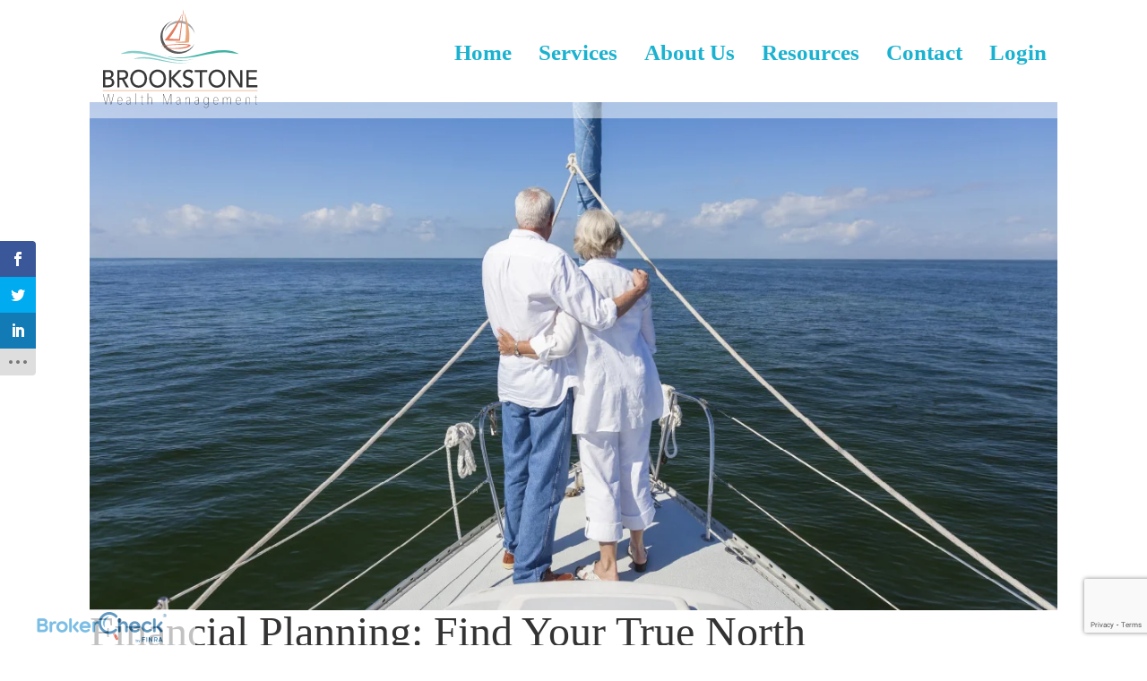

--- FILE ---
content_type: text/html; charset=utf-8
request_url: https://www.google.com/recaptcha/api2/anchor?ar=1&k=6LfiAvkZAAAAAOFSMNPE3Abagd01J6MkdpHMjJEH&co=aHR0cHM6Ly9icm9va3N0b25ld2VhbHRoLmNvbTo0NDM.&hl=en&v=TkacYOdEJbdB_JjX802TMer9&size=invisible&anchor-ms=20000&execute-ms=15000&cb=kemtd3w419zl
body_size: 45210
content:
<!DOCTYPE HTML><html dir="ltr" lang="en"><head><meta http-equiv="Content-Type" content="text/html; charset=UTF-8">
<meta http-equiv="X-UA-Compatible" content="IE=edge">
<title>reCAPTCHA</title>
<style type="text/css">
/* cyrillic-ext */
@font-face {
  font-family: 'Roboto';
  font-style: normal;
  font-weight: 400;
  src: url(//fonts.gstatic.com/s/roboto/v18/KFOmCnqEu92Fr1Mu72xKKTU1Kvnz.woff2) format('woff2');
  unicode-range: U+0460-052F, U+1C80-1C8A, U+20B4, U+2DE0-2DFF, U+A640-A69F, U+FE2E-FE2F;
}
/* cyrillic */
@font-face {
  font-family: 'Roboto';
  font-style: normal;
  font-weight: 400;
  src: url(//fonts.gstatic.com/s/roboto/v18/KFOmCnqEu92Fr1Mu5mxKKTU1Kvnz.woff2) format('woff2');
  unicode-range: U+0301, U+0400-045F, U+0490-0491, U+04B0-04B1, U+2116;
}
/* greek-ext */
@font-face {
  font-family: 'Roboto';
  font-style: normal;
  font-weight: 400;
  src: url(//fonts.gstatic.com/s/roboto/v18/KFOmCnqEu92Fr1Mu7mxKKTU1Kvnz.woff2) format('woff2');
  unicode-range: U+1F00-1FFF;
}
/* greek */
@font-face {
  font-family: 'Roboto';
  font-style: normal;
  font-weight: 400;
  src: url(//fonts.gstatic.com/s/roboto/v18/KFOmCnqEu92Fr1Mu4WxKKTU1Kvnz.woff2) format('woff2');
  unicode-range: U+0370-0377, U+037A-037F, U+0384-038A, U+038C, U+038E-03A1, U+03A3-03FF;
}
/* vietnamese */
@font-face {
  font-family: 'Roboto';
  font-style: normal;
  font-weight: 400;
  src: url(//fonts.gstatic.com/s/roboto/v18/KFOmCnqEu92Fr1Mu7WxKKTU1Kvnz.woff2) format('woff2');
  unicode-range: U+0102-0103, U+0110-0111, U+0128-0129, U+0168-0169, U+01A0-01A1, U+01AF-01B0, U+0300-0301, U+0303-0304, U+0308-0309, U+0323, U+0329, U+1EA0-1EF9, U+20AB;
}
/* latin-ext */
@font-face {
  font-family: 'Roboto';
  font-style: normal;
  font-weight: 400;
  src: url(//fonts.gstatic.com/s/roboto/v18/KFOmCnqEu92Fr1Mu7GxKKTU1Kvnz.woff2) format('woff2');
  unicode-range: U+0100-02BA, U+02BD-02C5, U+02C7-02CC, U+02CE-02D7, U+02DD-02FF, U+0304, U+0308, U+0329, U+1D00-1DBF, U+1E00-1E9F, U+1EF2-1EFF, U+2020, U+20A0-20AB, U+20AD-20C0, U+2113, U+2C60-2C7F, U+A720-A7FF;
}
/* latin */
@font-face {
  font-family: 'Roboto';
  font-style: normal;
  font-weight: 400;
  src: url(//fonts.gstatic.com/s/roboto/v18/KFOmCnqEu92Fr1Mu4mxKKTU1Kg.woff2) format('woff2');
  unicode-range: U+0000-00FF, U+0131, U+0152-0153, U+02BB-02BC, U+02C6, U+02DA, U+02DC, U+0304, U+0308, U+0329, U+2000-206F, U+20AC, U+2122, U+2191, U+2193, U+2212, U+2215, U+FEFF, U+FFFD;
}
/* cyrillic-ext */
@font-face {
  font-family: 'Roboto';
  font-style: normal;
  font-weight: 500;
  src: url(//fonts.gstatic.com/s/roboto/v18/KFOlCnqEu92Fr1MmEU9fCRc4AMP6lbBP.woff2) format('woff2');
  unicode-range: U+0460-052F, U+1C80-1C8A, U+20B4, U+2DE0-2DFF, U+A640-A69F, U+FE2E-FE2F;
}
/* cyrillic */
@font-face {
  font-family: 'Roboto';
  font-style: normal;
  font-weight: 500;
  src: url(//fonts.gstatic.com/s/roboto/v18/KFOlCnqEu92Fr1MmEU9fABc4AMP6lbBP.woff2) format('woff2');
  unicode-range: U+0301, U+0400-045F, U+0490-0491, U+04B0-04B1, U+2116;
}
/* greek-ext */
@font-face {
  font-family: 'Roboto';
  font-style: normal;
  font-weight: 500;
  src: url(//fonts.gstatic.com/s/roboto/v18/KFOlCnqEu92Fr1MmEU9fCBc4AMP6lbBP.woff2) format('woff2');
  unicode-range: U+1F00-1FFF;
}
/* greek */
@font-face {
  font-family: 'Roboto';
  font-style: normal;
  font-weight: 500;
  src: url(//fonts.gstatic.com/s/roboto/v18/KFOlCnqEu92Fr1MmEU9fBxc4AMP6lbBP.woff2) format('woff2');
  unicode-range: U+0370-0377, U+037A-037F, U+0384-038A, U+038C, U+038E-03A1, U+03A3-03FF;
}
/* vietnamese */
@font-face {
  font-family: 'Roboto';
  font-style: normal;
  font-weight: 500;
  src: url(//fonts.gstatic.com/s/roboto/v18/KFOlCnqEu92Fr1MmEU9fCxc4AMP6lbBP.woff2) format('woff2');
  unicode-range: U+0102-0103, U+0110-0111, U+0128-0129, U+0168-0169, U+01A0-01A1, U+01AF-01B0, U+0300-0301, U+0303-0304, U+0308-0309, U+0323, U+0329, U+1EA0-1EF9, U+20AB;
}
/* latin-ext */
@font-face {
  font-family: 'Roboto';
  font-style: normal;
  font-weight: 500;
  src: url(//fonts.gstatic.com/s/roboto/v18/KFOlCnqEu92Fr1MmEU9fChc4AMP6lbBP.woff2) format('woff2');
  unicode-range: U+0100-02BA, U+02BD-02C5, U+02C7-02CC, U+02CE-02D7, U+02DD-02FF, U+0304, U+0308, U+0329, U+1D00-1DBF, U+1E00-1E9F, U+1EF2-1EFF, U+2020, U+20A0-20AB, U+20AD-20C0, U+2113, U+2C60-2C7F, U+A720-A7FF;
}
/* latin */
@font-face {
  font-family: 'Roboto';
  font-style: normal;
  font-weight: 500;
  src: url(//fonts.gstatic.com/s/roboto/v18/KFOlCnqEu92Fr1MmEU9fBBc4AMP6lQ.woff2) format('woff2');
  unicode-range: U+0000-00FF, U+0131, U+0152-0153, U+02BB-02BC, U+02C6, U+02DA, U+02DC, U+0304, U+0308, U+0329, U+2000-206F, U+20AC, U+2122, U+2191, U+2193, U+2212, U+2215, U+FEFF, U+FFFD;
}
/* cyrillic-ext */
@font-face {
  font-family: 'Roboto';
  font-style: normal;
  font-weight: 900;
  src: url(//fonts.gstatic.com/s/roboto/v18/KFOlCnqEu92Fr1MmYUtfCRc4AMP6lbBP.woff2) format('woff2');
  unicode-range: U+0460-052F, U+1C80-1C8A, U+20B4, U+2DE0-2DFF, U+A640-A69F, U+FE2E-FE2F;
}
/* cyrillic */
@font-face {
  font-family: 'Roboto';
  font-style: normal;
  font-weight: 900;
  src: url(//fonts.gstatic.com/s/roboto/v18/KFOlCnqEu92Fr1MmYUtfABc4AMP6lbBP.woff2) format('woff2');
  unicode-range: U+0301, U+0400-045F, U+0490-0491, U+04B0-04B1, U+2116;
}
/* greek-ext */
@font-face {
  font-family: 'Roboto';
  font-style: normal;
  font-weight: 900;
  src: url(//fonts.gstatic.com/s/roboto/v18/KFOlCnqEu92Fr1MmYUtfCBc4AMP6lbBP.woff2) format('woff2');
  unicode-range: U+1F00-1FFF;
}
/* greek */
@font-face {
  font-family: 'Roboto';
  font-style: normal;
  font-weight: 900;
  src: url(//fonts.gstatic.com/s/roboto/v18/KFOlCnqEu92Fr1MmYUtfBxc4AMP6lbBP.woff2) format('woff2');
  unicode-range: U+0370-0377, U+037A-037F, U+0384-038A, U+038C, U+038E-03A1, U+03A3-03FF;
}
/* vietnamese */
@font-face {
  font-family: 'Roboto';
  font-style: normal;
  font-weight: 900;
  src: url(//fonts.gstatic.com/s/roboto/v18/KFOlCnqEu92Fr1MmYUtfCxc4AMP6lbBP.woff2) format('woff2');
  unicode-range: U+0102-0103, U+0110-0111, U+0128-0129, U+0168-0169, U+01A0-01A1, U+01AF-01B0, U+0300-0301, U+0303-0304, U+0308-0309, U+0323, U+0329, U+1EA0-1EF9, U+20AB;
}
/* latin-ext */
@font-face {
  font-family: 'Roboto';
  font-style: normal;
  font-weight: 900;
  src: url(//fonts.gstatic.com/s/roboto/v18/KFOlCnqEu92Fr1MmYUtfChc4AMP6lbBP.woff2) format('woff2');
  unicode-range: U+0100-02BA, U+02BD-02C5, U+02C7-02CC, U+02CE-02D7, U+02DD-02FF, U+0304, U+0308, U+0329, U+1D00-1DBF, U+1E00-1E9F, U+1EF2-1EFF, U+2020, U+20A0-20AB, U+20AD-20C0, U+2113, U+2C60-2C7F, U+A720-A7FF;
}
/* latin */
@font-face {
  font-family: 'Roboto';
  font-style: normal;
  font-weight: 900;
  src: url(//fonts.gstatic.com/s/roboto/v18/KFOlCnqEu92Fr1MmYUtfBBc4AMP6lQ.woff2) format('woff2');
  unicode-range: U+0000-00FF, U+0131, U+0152-0153, U+02BB-02BC, U+02C6, U+02DA, U+02DC, U+0304, U+0308, U+0329, U+2000-206F, U+20AC, U+2122, U+2191, U+2193, U+2212, U+2215, U+FEFF, U+FFFD;
}

</style>
<link rel="stylesheet" type="text/css" href="https://www.gstatic.com/recaptcha/releases/TkacYOdEJbdB_JjX802TMer9/styles__ltr.css">
<script nonce="c4iYA8oLE0xeL-wXg8L69Q" type="text/javascript">window['__recaptcha_api'] = 'https://www.google.com/recaptcha/api2/';</script>
<script type="text/javascript" src="https://www.gstatic.com/recaptcha/releases/TkacYOdEJbdB_JjX802TMer9/recaptcha__en.js" nonce="c4iYA8oLE0xeL-wXg8L69Q">
      
    </script></head>
<body><div id="rc-anchor-alert" class="rc-anchor-alert"></div>
<input type="hidden" id="recaptcha-token" value="[base64]">
<script type="text/javascript" nonce="c4iYA8oLE0xeL-wXg8L69Q">
      recaptcha.anchor.Main.init("[\x22ainput\x22,[\x22bgdata\x22,\x22\x22,\[base64]/[base64]/[base64]/[base64]/[base64]/[base64]/YVtXKytdPVU6KFU8MjA0OD9hW1crK109VT4+NnwxOTI6KChVJjY0NTEyKT09NTUyOTYmJmIrMTxSLmxlbmd0aCYmKFIuY2hhckNvZGVBdChiKzEpJjY0NTEyKT09NTYzMjA/[base64]/[base64]/Ui5EW1ddLmNvbmNhdChiKTpSLkRbV109U3UoYixSKTtlbHNle2lmKFIuRmUmJlchPTIxMilyZXR1cm47Vz09NjZ8fFc9PTI0Nnx8Vz09MzQ5fHxXPT0zNzJ8fFc9PTQ0MHx8Vz09MTE5fHxXPT0yMjZ8fFc9PTUxMXx8Vz09MzkzfHxXPT0yNTE/[base64]/[base64]/[base64]/[base64]/[base64]\x22,\[base64]\x22,\x22N8KLwr0kw7Uowpk5EsKjcjkCwovDmMKxw5nCgFHDvMKbwrg6w5gxY30KwpM/NGV7fsKBwpHDpADCpMO4CMONwpx3wqDDpQJKwonDosKQwpJ+OcOITcKQwqxzw4DDsMKWGcKsFRgew4ASwr/Ch8OlAcOawofCicKswovCmwYgKMKGw4gkVTpnwoTCiQ3Dtg/[base64]/WsOVwo9fQGZpw4hdF0TDgMOsw6jDlsOZDUTCkDPDpnDClsOtwqAYQAvDtsOVw7xjw6fDk04cBMK9w6EYPwPDonBQwq/Cs8OgK8KSRcK4w4YBQ8OIw5XDt8O0w59ocsKfw6zDjxhocsKHwqDCmmnCisKQWVhkZ8ORJsKUw4t7N8KzwpojYFAiw7smwoc7w4/[base64]/BMO6wpDDosKWwoDCvnDDusOtDcKHw5zDisKpb8KyC8K2w6VdKXMWw67CikHCq8O2U1bDnWvCj349w7/DgC1BHsKFwozCo0XCow5rw6crwrPCh3DCgwLDhX7DrMKOBsOCw59RfsONA0jDtMOnw4XDrHgrFsOQworDm0jCjn1iOcKHYk/DgMKJfDDClyzDiMKZEcO6wqRODz3Cux/CjipLw4LDgkXDmMOdwqwQHwpxWgx3KB4DEsOOw4spWVLDl8OFw67DmMOTw6LDpl/[base64]/X8Oqw6B0wpVVw5geDS/CqjkPVyvCoDDCs8OWwqHDh0NndMOBw4vCrcOPW8O3w6PCj05lw5PChD8Ew5NPB8KLIGjClF9pbMO2OsKnF8KAw68ewoQURsOUw5fChMOmfnDDvsK/w7PCtMKdw79/[base64]/wo3DkibCqBTCu8OEw7TDosOBJ8Ktwr8yw6vClMO/wol3wozDpi/DgQXDrGgPwrXCgW7CkQVtTcKlecO7w4VVw5jDmcOxRcKnCVlRf8Ohw6fCq8K/w6rDtcKDw7rDlMOzJ8KkSTzCqGDClsOywpbDosKjwonCucKBU8Kjw6EpSTpfCW/CtcOJM8Ozw695w6QhwrjCg8Kyw5FJwr/Dm8KBfsO8w7JXwrcVNcO2ew7ChVrCv0dlw4HCjMKbPgjCpV8zMETCpsK4R8O9wqxww6zDicOYIgdwLcOrKWNUZMOaRFTDsipFw5HCjUJIwqbCuD7CnRwnwpYvwqXDn8O4wqXCqSELXcO1d8KMRS1/[base64]/Dr8OQEMOSw5nCmcKWw4AYU0Brw4zCnTfCrMKgwoDCmcKmDsOowqPCmwtUw7PDsCUaw4PCu0wDwpcAwo3DhncWwpsZw4/CncOgaD/DqmXCuizCqDMjw5rDiA3DjhrDpVvCl8KJw47Cr340bcOjwrfDvwduwobDohrDtCfCrcOrfMK7b1nCtMOhw5PDq0jDuxUBwqRnwoHCsMKQIsKQAcOyU8Okw6t7w5svw54hwrBowp/DmArDp8KPwpLDhMKbw5/Dt8Ouw5tqDgvCvSR3w5IsasOBwpRHDsObPDNLwokGwp12w7nDkHrDgwPDl3vDvnc8YRx/H8KufAzCs8OEwqY4CMOzGMOqw7jCtX3Cl8O2cMOsw7sxwqchOycAw5Bvwrc8YsOsZMOIC2hlwpnCocKJwqjDj8OhN8Oaw4PDv8OlQMK4IkzCpCfDpCTDvWrDt8OTwofDiMOTw5HDjSJAHXAqe8K3w7PCqxJfwrZPZBHDsTDDvsOwwo/CphnCkXTCqcKQw7HDsMKqw73DoDssfcOcaMKPQD3DjiTCv0DCk8OXG2vCkREUwpJpw7HDv8KUCnx2wpwSw5PCn1jDvF3DnDrDhsK+ADDCpWFtIkkUwrdiwoPCocK0dU99wp0dR2p5O18nQmTDjsKuwpzCs37DpE5GHRRawo/DpTTCrDLCpMK9WlHCqcO3PjnCsMKda2wjB2ttFFs/ZnLDrG5MwrVMw7INAMOKd8KnwqbDiRFCPcOSf3XCksKLw5DDhcOlwqHDjMOUw4zDtB/CrsKeE8KAwrRsw6LChinDuFXDq3YqwoVRU8OVNG/DjsKNw41Je8KHCUfCoik7w6PDt8OqTcKhw4ZAGMO7wpx/W8OGw4kaJcKFMcOBQSU8woTDv33DtsOwMsOww6nCgMOnw5tYwpjCjDXCmsOAw7TDhUDDnsK5w7A1wp3DuE1Cw4h5KELDkcKgwqTCvxUaQsO0YMO5cShAfh/DrcKxw5nDnMKpwpxrw5LDgMO+XWUtwozCmjnDnsKiwpB7IcO/wrnCrcKNOyjCtMKhT1DDnD0Jwp/CuyhAw5ETwqcCw6x/w4zDq8OkRMKDw48IMyMeYcOWw6Ruw4sQZxlYB0jDqlXCtytewpjDhjBHMXkxw75qw7rDkcOEB8K+w5LCpcK1K8OnEcOHwpVGw5LDmVBWwqIHwql1PsOQw4jDmsOLXkbCr8OswqVEMMObwoLChsKVVsKDw7dHYzDDpX8Kw6/ClhLDrcO0GMOUEx8kw6rDmwdgwog6b8OzKGPCsMO6w5hnwrbDsMKSTMOewqw/DsKdesOUw5MKwp1aw6PDs8K8w7otw5PDtMOawrPDgMOdHcO/w4Ild310a8KcTmbCgGLDozPDiMKbYFEhwq56w7ULw6vDlSpHwrXCm8KnwrN9F8OjwqnCtT0lwoIldUPCjUVfw5ZQHD9XBBvDqQxWZWVKw4hSw45Iw7/DkcKjw7nDoH/Cnjduw4/Cp09gbTbCgcO7XB4jw5d0HA3CoMOhwo/Dk3jDmsKmwqxjw7bDhMOKHMKvw4kLw4jDn8OmacKZLcKbw6nCnRnClMOKdcKlw7Rvw7cARMOMw5olwpQkw7nDkyjDuHDDlSgxfcKHbsKDKcOQw5hVQE0uJ8KsdwjCvTtGKsKDwrkkJCMowq7DhGjDtcKzb8ORwpvDp1fDjMOAwrfCtl0Sw7/Cpn7DtsOew7RTEcKVb8OVwrPCuExMVMKOwrgoU8OAw4NOw54/CRkrwrjCssKqw6wSQ8OdwoXCshB0GMOqw40vO8OvwrxVBsOkwq/CjWzChMO3T8OSDFjDtSYnw5PCgETDvk4xw7w5alJsURxRw51ETiBxw7DDryZ+HcKBbcKXBVhRGFjDjcKPwqhrwr3DvGROwqnCpnVGPMKjYMKGRmjCrFXDocK/MsKFwpfDh8KFGsK2S8OsPSUuwrB0wrjCrnlELMO+woYKwq7CpcK2ACjDisOqwrdGK3vCkT5UwqnDrFDDkcOiesOydsOZLcO6CiDCg2AgFMKJZcOCwqjCnG93KMOzwoNpBF7CnsOQwo/DkcOSMk5xwq7CpFPDgDEWw6QHw59PwpbCpjM/wp1dwopKwqfCmcK0w44eDVNRY2ssDyfDpkDCuMKHwox5w6QWDcOWwps8XT5/woIdw7jDhMKAwqJEJmHDv8KIB8OqbcKCw5zDm8OuX3TCtn4nfsOGZsOXwp/DuXEMfXsGQsO9ScO/PMKGwphjwrfCu8KnFArDgsKnwoRzwpI5wrDCqGULwqwQZAYRw4fCnFgJBGYGwqHDuFgPfBPDs8OkUALDr8OcwrU+w6NlfsOffB1LTsKTHVVXwrZhwpwKw53Dj8KuwrohNjl2wpxnZcKTwoPDgXo7CkNuw6UfEFLCnMKKwoBYwoAEwozDscKaw70twopvwrHDhMKkw5/CmGXDs8O4dgJNKkFhw4x8wpltGcOjw4/Dlh8gIgjDsMKnwpNvwpYkQMKcw6t3fVrCkS1pwo0hwrrCgjfCnA8ow4XDv1vCthPCi8Ocw6IDDScBwq4+EcKnIsKBw7HDlx3CjRfCiGzDiMOyw6/[base64]/DmcO6w5nDu3fCoh91w6crwojCpl/[base64]/DsScNw6MAwrFDJCrDiMOEw6cNKk9FLsKfw7J/MMKxw59rG1JeGATDl38qRMO3wo1JwpfCh1/CpcOYwrh3VcO7el5/cFt9woDCv8KNVMOuwpLCn316FjPCkVddw41qw77Dkjx5UAplw5/[base64]/Dv8K8w6vDrMKfw63Dm8Kbw5AUw5NjCMO+WsKVw5Vfw5vCsxsLMnUOb8OYLzlQQcKyLzzDhTx/SncswoHCg8OCw6HCtMOhQsO0YcOGUSJHw5dWwrrCgV4SRMKbA2XCmWTCocKvOG/CvcKBLcOXZ19HNcOfecO+ITzDsjd4wq8dwo4iFMO+w6nDhcKWwpnCpsOMw4kAwrR7w6nCnGDCicOgwoPCggLCnMOzwpYGJsKdFDbDkMOgDsKuMsK3wqrCpxXCscK/b8K0OW0Dw5XDmsKQw703BsKsw7nCujXDlcKRO8Kiw5tzw4DCucOcwrvCqygSw5IEw43DuMOkH8Oyw7/CoMO+YsO0HjdUw6tpwpNpwr/DuRzCjcOcMnc8w6vDmsKocSMQw6jCqMOdw4Z0wrfDvsKFw4nDnX05fV7CsSE2wpvDvMOMHjbCpMOwS8OjL8KiwqzDjBF1w6jDhU8tT0LDjcOzVH9SbCFrwoFCw4FaU8KXMMKaTCEaPTfDssOYQjh2wqoAw6NkHsOhCF0uwrnDnjgKw4/Do398wp/ClMKKLi9NVGcwDi89wrrDisOOwrkbwrLDtm/DkcK6Z8KRd1zCjMKZRMOJw4HCtgLCr8OPVMOsT2fClBPDq8OrCCrCmibDmMKuVsKzL2ghZkF5DV/CtcKgw5cDwoB6NS9kw77Cj8KMw6rDtsKww5PCl3EtPMKQJAnDhCpYw4HCgsOJS8OmwqHDvQbDiMOSw7dgEcOmwovDkcOHTx4+U8OWw5nChHErc2JNwo/DhMKAw7NLdB3CgMOsw6zDrsKawpDDgBcrw7FOw5zDtj7DnMOsalpxBEJGw65cQ8KZw61YRi7Ds8KMwo/DvGoFJsOxLsKdw515w71PO8OMEUzDrnMzf8OMwokDwp9ZakVKwqUaVFXCiRLDl8Kbw5tSMcO5dFzDhcOjw43CpVrCl8Obw7DCnMOcXMOUCE/Cu8KBw7jCtBkaRHbDvGvDjTLDvMK9RW13XsKkAcOUMC4LAzMzw4VEaS3CuFNqG1tlI8KUcxzCjcOcwr3DgipdKMOsUDjCjTzDhcK9BU5FwrhJb2PDsVA3w6jDnDrDpsKifT/CisOtw4plHsObVMOkXTHDkiEPw5nDjELCn8Oiw5bDpMOiEn9NwqZZw5szI8K8DMO/worCrDtMw7zDs29Gw7/ChF/CmAd+wqAbS8KJFcKdwqE9cybDlTE6F8KbBmHChMK4w6R4wrsew5wjwrTDjMKww6nDm0fChndREcKDfHBIOFfCplgIwqbCryfDsMOrByd6w4sdHxwCw4/[base64]/CrmgOCsKpw558w689DAlgwqg5w7bDpMKKw4LCgFhgW8Ofw4HCt3YQwo/[base64]/[base64]/DiU3CkHHDmsKcwpnCisOIPcO6TsK/LEbCsnLCvsOQwrDDm8KnPz7CosO0RsKNwr/DrCPDgsOmTsK5PlBySipmE8KPwoHDrVfCrcOYOsKjw7HCvhjCkMOkwo8ew4Qvw7UzZ8KqLB3CtMOyw5/Di8KYw61Hw5oOGTHCkXkjaMOBw4fCm0LDrMKbbsOCU8OSwopew5PDtznDvm5cQMKUScOnGWloQcKXUcOEw4ERKMO1SF/Dg8Kdw43DicKfan/DuX4gTcKdBVbDjcOBw6Mfw7UyZy9ad8KqfsOowrvCqcOpwrTDjsO2wpXCnErDhsK/w715OzzCjnzDpsKSWsOzw4jDgFR9w63DiRYFwqfDpU7Di1EgQMO4woMOw7Znw4bCt8OpworCk1tURArDp8OIX0F9WsKEw5g6FTLCk8OCwrvCqi1Kw7QrPWcCw5giw5vCv8OKwptRwpbCp8OHwo1swoxlw4dpFmvDpzxYOD9jw4IqW2l4HcK7wr/DsS5cQk4TwqnDq8K6LzAMH2kJwq3CgcK6w6vCr8O/wqkIw6XCksKZwpVRYcKww5/DvMKAwpnCj1dNw7DCm8KbSsK8FsKyw6HDkcOZWMOSaQ4vRjHDlDIzw4Z8woXDmRfDumjCr8OEw7vCvyXDr8O3Hw3DqE4fwowpDcKRBnTDnwHDt0t5QcOELzvCrTRLw4/CiCcbw5zColHDiVVwwqBMcxR4wpA9wqZcaDLDtTtJXcOaw40hwq/DoMKyIMK4Y8KSwp/[base64]/MCzCl1HDtWTDj8OlIMOgVcO1woR/BcKfRsKew78kw77DiyZiwrctIcODwoLDvcORS8OoWcOKeBzCgsKeQ8Okw6M4w4pOF3oFU8KOwo7DuVXDim3CjBTClsOjw7Qvw7d/w5rCom91DX5ew51INhTCigFaaDjCngvCildPQzghHE3CkcOrJMOMVMK8wp7ClxjDhcOEBcOcwroWSMOzTwzCtMKaIj0/AsOLClHCvMO4WyTDl8K6w7TClMOcAsKlAsKkelhEFTfDjsKgBRzCn8OBw6/DlMKrRnvChloONcOTLR7CosO2w68LdcKQw6tRO8KBBcOsw4DDtMKkwovDssO/w4B0acKIwrYfGiolwpHCl8OYO01idQpxwpQCwrozRsKIYMKLw5p8OsKpwpA9w75iwqXCsnoNw4Jow5sMMHUXwonCl0RVUcOlw5d8w78/w6d4UsOfw5TDusKvw7szfcOjIn7DiW3Dh8OBwpnDtH/CoUfCjcKjw5DCsW/[base64]/CuxvDg3nCl8K1HQQyaQsowrbCuU/[base64]/HFrDlcKfDwpXQcOaWMKGw6XCpHDDksO2w7M/w7LDgA7Cr8KBNGDCg8OsbsK7KiLDoEjDmWdhwod0w7ZRwojCs0zDnMK5HFjCpcOyOG/DgizCl2E+w4zChiswwp5rw43CvkE0wrI8acOvIsKPwoXClhUSw6XCqsOpVcOUwroiw5UWwo/DuSUgG3HCmXTCvMKLw5vCk3rDhFovdSAWFMKEwoNHwq/DgcKfwpbDkVbCowkkwrM7UsKlwqfDq8O1w5vCiD04wpwdGcKrwrTDncOBeXB7wrw1NcOKWsKRw606R2LDn3g/w57Cu8KiWV4hcU/Ck8K8B8O/wqnDm8O9E8Kfw4YME8OPfjzCsXTCr8KwRsOlwoDCoMKswqlAegs1w7ZoXzjDocO1w4NBfiHDgD3Dr8KTwqNVBTMrw43DplxgwrcWHwPDusOYw4vCsmVgw6NDwqPDvyzDu1s9wqPDoxDCmsKDw7QEFcK2w7zDqHfDkT/Dh8K6wpspUUZCw5EowoEoWMOcLcOswrzCrCTCj27CnMKFFiNucMK3w7DCpMOjwqfCv8KuJjQjRgDClQzDr8K/YGoMZcKpQMO+w5rCmMOLPsKHw7MWbsKKw754K8OUwr3Dpxt/wpXDnsOMUcOHw5MZwqJdw53CsMOhScK3woxgw5/DkMOtDxXDrAl1w5bCt8OEQj3CsmXCo8KcYsOjJizDrsOMbsODKjoLwqIQCMKmU1cEwokNVwIdw4Q4wpFVMcKjLsOlw7pBaXbDuQfCvzQ/wprDpMKzw4dqJcKRwpHDjDPDqTfCpkJALMKHw5LCjD7DpMOCC8KnYMK/[base64]/Dp8ONQcO/BcKlwrDCn8KiwoRaOsOuwqZyWBfCu8KKE1DCkgF5cGLDqsOgwpTDj8KXwoIhwofCtMKJw5Fmw4lrwr83w73CvAxxw4UDw4wUw5YuPMOvdsKVNcOhw7A1RMKDw7tADMOFw5kkw5BswpIWwqHCucKYNcOmw7TDkD86wptZwoQxfwp+w4bDn8K9wr3Dux/[base64]/DmCXCrxLDmSrDqsOeYcKbwqvDtg7DqMKjworDv3wiP8K1JsKDw6PCgkDDt8KvOsKCw6HCqcOmf199w4/CkVfDjDzDiEZba8ODLH1IAcKXw7TDuMKgRRzDuyDDnHTDtsKOw6l8w4o6W8OvwqnDqsOZw4l4wptPP8KWdQJ7w7QIcFzDkMO1TcOlw4HCi2sJGA3DswjDrsKnw7vCkMOVwrPDlBE/w4PDqRTDlMOzw4o1w7vCtztvCcKaGsOqw7TDvcOiLxHDrnZXw5LCmMOnwqpYw6fDqXbDjMKOUBADBCMrWgxhdsKWw5fDq196LMORw7IqHMK4TlPDq8OowrvCmMKPwpxGA1oOCW0Xe0luEsOKw4cgFinCoMODB8OSw4kTVnvDvyXCrADCvMKBwo/DoVlNRnInw4NBBWrDjhlXw54kFcKYwq3DnFbCmsOWw7ZnwpjCpsKrZMKASmfCtcKrw7jDq8OuesOQw5zCg8KNw6cPwpwWwopwwq3DicOVw45Hwr/Dt8KAw7DCmyVHR8O1QMOmXU3DhGkqw6XContvw47DgTNiwr8Uw7vCmSrDj0pjWMK7wppHacO2OcKZMMKswq0ww7jDqhbCrcOpCVcgNyHDgVnChXtrwoxQbcOtPnJxNcOCwoHChGVVwp1Uwr/CgiN3w77Dv040f0zClMOKw58Ke8Kcwp3CoMOqw7IMd0nDqTw2AWwTJMOzL2xARlrCr8OkcT13eWRjw53CvcOdwqzCisOFQl84LsOTwpIJwr45w7zDjMKEGynDuQNaA8OBUhzCgsKAGDTDi8O/AMKDw418wp3DkhPDs13CuxfCiHPCv0LDucK+ElsRwolWwrEcSMK+UcKXNQFbP1bCqz/[base64]/[base64]/[base64]/CoDvDj8KaXjheYMKgw7DDjFx1w5DClsOOUMOow6jCsMO+w5thw7/[base64]/CuWQjw4pNworDtcOcwprDosOgOClOwpUaW8KBZFVPAAnClFR4YA5gwoEwYRtUWE91fFZVDBAXw7VDJlXCtcOrbcOqwqDDkRHDv8O6QsObQXF0wr7DsMKCZDVSwqZ0S8KWw6HCjS/DnsKMUyTClcKIw5jDisO2w5EYwrTDgsOBT0xVw5/DkUTChwDChEEvTic7b14/wp7CsMK2wr9Lw4HDsMKJKULDssKaQRTCs0jDnTPDuChZw5osw4rCkDNrw6LCh0NJNXrCpjMab1bDtgMPwr/CtcOvPsOtwo/[base64]/[base64]/DmGVPY8O+woRKLcOEwrR+w6jClcKcNXnCi8OkYEzDqAo1w5YqaMK5ccOiC8KDwqcYw7DCnwB7w4suw4cqw5QLwoxCHsKaFEYSwodDwr18IwPCoMOLw5LCryMNw75KVMO2w73DoMK3GB1Iw7PCpmrDiiXDosKBTjIywo/[base64]/CpMKbO2sIWyIDIXjCi8OpTx3ChTPCml43RcOowovCjsKoB0ZBwrERw7zCoDclX2XCvg4TwoZ7wrVHdU4nacO7wqrCpMOKwqFWw5LDkMKmNgnCvsOlwq9mwpTCp2/[base64]/DthhhwprDjMO8EVTCjQLCtcOzJMKwEsKBb8OvworCrWMkwoMww6DDunzCtsOiDMOkwrzDmcO7w5Amwohcw4gTFDbDuMKWM8KDVcOnXnvDjXXDjcK9w6rDu34/wpkGw5XDjcKkwoJjwq/Cp8KGU8O2RMKlM8OYEzfDsHVBwqTDi3lnUSLCmcOoeGcADcOFKcO0wrFeQ2/DoMKnJMOYUTTDgUDDlsKIw5LCoERgwrgjwodVw5vDp3PCnMKxAQwOw7wCwr7Dv8OFwqnCk8OAwrF1wqLDpsKEw4/DgcKGwrLDoDfCpVViADQXwoXDnMO9w7MwUnQQRBTDrH4AN8KTw6ggw7zDusKsw6/Co8OWw74Cw5UvVsO5wqc0w6JpBsOowrzCqnfDisOcw7rDjMKeOsOQLcOSwpVcK8O/UsOTdCXCt8K+w7XDjh3CnMK1w5Q9wpHCoMK5wobClDBawofDnsOhMMOuRcOXBcOTAMOyw4FMwoPCosOow5rCusOcw7nDq8OydcKFwpsiw5pWIMKQw6F0wpvClR0dcgkBw5x3w7l5UyIqHsOOw4XDkMK4w6zDmHPCnQYRd8OAR8OjZsOMw5/CvsODeyfDtUFFGw7CoMOndcKgfDxaUsKsKHzCisKDNsKAw6bDscO0C8KDwrTCuVjDpwDCjWjCjMO7w4jDkMKbHWcVDW1URxPChsOIw43CrsKTwqDCpMO+aMKMOhtHAnU+wrImYsOGLzjDiMKfwoQIwp/Cml0ZwpTCqMKpwpHCjSvDjcK5w7bDrMO2wrRFwqVkcsKjwpXDj8KnH8OwN8OcwpnCl8OWHm/CgBzDt2PCvsOnw6tbO11cI8K5wqASEMKWw6/DqMOkR2/Cp8O3TsKSw7nCpsKIZMKYGw4TU3XCgcOJUcKFZB9yw7nCnXoBGMO+SxNywobCmsOhEEbDnMK1w5hRZMKLYMOUw5VFw6x/PsOKw4MWbxhgZF5QTEXDkMOzSMKtGWXDmMKUPcKfQHQpwozChsO5GsOXJRDCqMOww7wDUsOkw6hCw6gbfQJ9HcOmBmnCmSLChcKGGMO5cDrCnMOtwqxmw54wwqnDtMOgwrbDpnIhw5YtwqwpbcKPA8O+bx8mAcKgw4/[base64]/DhsOebWvDoRI8KlxmwqcEEcKUw4nDucOsJsKiMTxGRyA/wr5gw5/Cp8OpDBxtGcKYw7UIw7N4eGpPJ0zDrMK1aB4JeCDDjsO1w47Dt1vCvsK7VDVZGy3Ds8OgNzrCk8Osw4LDuF/[base64]/w71ReMKUSsOpd8OJw54iwpjCqsK6wrzDrcOBw6EDPBHCq1fCgsOHWHjCu8KYw7TDjD3DhG/CnsKnwoUjGMOuXsOVw4PCmDbDgz1LwqbDu8K7YcO9wofDvsOyw5xSAcOzw4jDlMOTMsOswrZccsOKUgHDlsKqw6HCsBU7w5/DjMKjZmXDsVvDmsKVwp43w50YN8OSw5ZodsKuYQ3CmcO8PxHCoDXDjj1wM8KbTnXCkHfCqR3Dlk3CkVvDkH8JQcOQacK8wrjDrsKTwq/Dul3DrBLCqmLCosKbw75eAgPDi2HCsivCssOREMOyw4kkwqc1UcOAemdUw6tgfGIMwqPCpMOyJ8KcKg3CuFvCtcKUw7TCsS95wp/[base64]/F192w4TCv8KMw5TCpCM5w43ChMO3KCPCkMOrw7rDp8O/wozCuWzDmcK6VcOpMMKgwpXCqMOjw4rCvMKFw6zCo8KawrJEZik8woHDhUbCqj1SacKWTMKGwprCkMKZw6gxwp3ChMKvw7ItdwZPJylUwoVtw4HDtcOvZsKGMRPCi8KXwrPDmsOYPsOZfcObF8KKYMKfbBPDri7CnSHDqA/CgsOpPT3DsnDDqMO+wpMKw4/CihVowrDCs8OAScK5PQJFDw4Lw5o/FMKIwp7Dv2F1A8KiwrILw74MPXPCgV1ueUwRHznCgGRSIBDDsyvDu3hzw4LCl0tiw4/DtcK6dnsPwpvCpsKpw7djw4JPw5x0fsOXwqXCrCzDiH/[base64]/Di8KwTgvDijfClljCosKXwpTCqcKrUDHCgMOsFj82wpVmKzZow5klEWfCjTDDiTkhGcO9dcKtw6jDtWvDtsO+w5PDpxzDjVfDthzCncKHw41Iw4hIAEg/FMKJwq/CkwTCosOqwqnCghR2GWVzSwbDhm0Sw77DmjJ8wrduNQrCgsK0wrvDkMKkEibClhHCucOWI8KtJjghw7vDpMKNw5/[base64]/DusONccOiJcOzJsKZw6lVwqPDu03CpCnDmwIKw7XCrcK/cwJVw512V8OoSsOCw4xHHMOiGmxKQV1YwokrExbCjSzDosOZdUnCucOOwp/DmcKmMjMOwoTCt8OXw5LCh2jClQdKQh5tCMKGLMOVFsOFWsKcwppOwqLCtMO/CsKeYg/DuS0HwpYRXcKrwo7DnsKDwpJqwr9VGnrCiVbDnzzDnVHCjAlIwoALXBg1NCV1w70OVMKiw4jDqQfCm8OnCmjDqATCoQHCv11KKGskXjkDw4VQNMKGXcOLw4d/dHvCocO9wqfDiT3CmMOtU0FhVjbCpcK/woQMw6Yaw5vDtEFvfMKhH8K+bWzDtlorwpHDtsOawoQ2w71iV8OQwpRhw68+woM1FMKxw73DhMK2CMKzKULCjhBGwp7CmRTDkcKUwrQnDsKhwr3ClCEGQVLDlTV1TBDDomNNw7PDiMOcw75HSDZQIsKAwoTCg8OkVsKswoR6wqstJcOcwrgJUsKQL0t/DU1Bw4nCk8ORwrTCrMOSPwMzwocCTMKbQTHClynCncK2wp5OIWs7wplKw6twU8ONNMOtw5ELay85BCnCosOsbsO2KMKEJsOyw5M+woM7w5vDi8KHw75PfGTCiMOMw6ETCTHDrsOqw7bDisKow6A4w6ZFRnDCuA3DrQbDlsO8w5nCuCc/WsKCw5zDr35uDh3CvyZ2woFiLcKUf1xRaSjDmWZew5QZwpDDt1bDmF4KwoFTF2zClFrCv8OWwrx+VmPDqsK6woPCv8Ofw7o1W8OwVGjDksOoNStLw4QdcTdsS8OAL8KWPWvDlSgXCWnCuFkaw4xaFW/DhcK5CMO4wqrDn0LClcO1wo/[base64]/CjnnCgsOPw6IoWsOzSUQcwqsgIcOWDlI9w4fChcKZw5bCnsKKwoIoQ8Opw6PDlAfDlsKOZ8OkLWnCjMOYbTLChMKBw6F/wq7ClcOLwr4UNTrCmsK/[base64]/Dkm7CrDtADybChMOdXsKyw6htw57CtHLDjHwmw43CuiDCl8O1OVAeCQtYSlzDjCZzwrPDjGPDh8OLw5zDkT3DmcOTdcKOwq/[base64]/[base64]/w7nCjDEle8KRwohMGcObXsOHw5TDv3wtw47CqMK8wo1uw5gcW8OSwovDhwTCmsKnw4nDmsOKAMK9UCrDgTbCjjvDksK1wrTChcOEw61Owo0hw7TDtm7CusORwqnChHXDucKTOEwWwoIVw5hFDMKswp4/OMKOwq7Dp27DlXvClzciw651wpDDrUrDisKOcsKKwozClMKQwrQsNxTDrjZ3wqlPwrtHwq57w6J2B8KpLBXCtcKMw7bCvMK/F31HwqMPZzVHw7jDjXzCmn4QZcOSW1HCtCjDr8Kuw4DCqgAnwp7DvMK5wqocPMK0wofCkE/CnmrDkUMOwrrDu0XDpV0yG8O7GsK9wp7DkQDDmGXDocKrwpd4wp1BGsKlw68yw7N+YsK2w6IhAsOSTVx5DcOoXMOuEy0cwocxwrPDvsOJwr51w6nCr3HCu11VaxzDlifCmsKBwrZewpXDlWXCoyMdw4DCmcK9w4nDqlEPwo/CuSfCn8KGH8O1w6/[base64]/CjTCs8Kxw7vDqjHDkgHDm8KKw5sJQDtZw7EWwrzCl8K+wopQwqzDon1nwqzDhMKNPVUqw442w4Mfw5IQwo0XMcOXwoJse34ZGhXCqmo5Qnx5wp/DkWNWAlDCnBXDpMK/[base64]/PEtFw6dew5rCiGbClU7DtwbCnsOPwo1Ow5lKwrvCksOHRsOPPhDCocK7w6wjw4JKw6V/w7ZIw4AQwq0Zw4F8dQEFw501WDdQcWzDs1pxwobDtcKxwrnDgcK7VsKCb8OAw6Vtw5tQfTvDlDMvBCkxwoDDn1FAw5/DlMK9wr0/WSJTwr3CicK/al/Cj8KfG8KXMTjCqEsNIyzDrcOub11YQcK1FE/CvcK2bsKjRxfDrkZOw5HCg8OHGcOOw5TDrDPCsMK2anbCjg13wqh6woVswoFFb8OiWVIVcgYHw7AuAxjDkMK6YMO0wrvDtMK1wrhKMTHDl2DDg0h6WiHDsMODcsKOwoYuFMKSBcKXY8K6wq4YWwVFdDvCo8KHw7A4wp3CmMKPw4YBwoN5w7xpN8Kdw6gGdsKTw5JmLE/DrwNlc2rCvQHDkyE+w6/DigjDiMKswonCuX80EMKxeFMHUMOrWMOjwrrDj8OTw5YMw7/CmsO3SmPDh1YBwqDDo21lVcKmwoJEwoLCkCLCn3BFaR8Xw5PDm8OMw7t3wrwuw5/Cm8OrAnfDqsOhwrI3wqt0DsODMlHClMObwpTDt8KIworDgz8Vw5HCkkYmwoQ/AxrDvsODdjZCYX1lN8KCF8KhDnEjG8KOw7LCpGBSwp97LlXDgzdFw57CqSXDqMKKLEVIw5HCqiBKwrTCqhoYcHjDhTfCmRnCs8Odwq3DgcOPU2HDiQbDgsOJADVGwovCgnVXwpQ/TsKLL8OvWDRlwoFbXMKtMGwBwpEqwoTDn8KJR8OiYS3CoRXCi3PDlHLDk8Oiw43DusOGwqNvRMOpKBEAbncIQQ/CgEvDminDk2vCjnglDsK+O8KmwqvCngXDlXzDlsKGSxDDl8KtLMOGwpTDj8OgVMOjGMKJw4IVH2Inw4/CkFvCtcK/wrrCuzPCvWTDpTFAwqvCl8KowooLVMKVw7TCrxvDlcOWLTjDjMKMwrEyaWdUJcKtJBBNw5pJacO3woDCucK9LMK2w4zDqMK9woDChx5MwrNrw5wrwp/CoMO2aHfClGDCicKCSxguwr1HwolYNsKeVzccwp/[base64]/CpsOsTzTCv8OYEMKBw64yQHV7OATCqMKfw4fDiMKlwrjCkmpXCCBna1TDgMOIT8OKCcKtwqHDmcOwwpNjTsONQ8K8w4LDqsOhwq7CoXkbM8KwBQ0VPsKsw64pa8KCC8KSw5/Ct8Oifz1qPXfDoMOsJ8KhKk89eVPDtsOUHUx5P0kWwq4ow6MKB8O2wqJIw7jDiQlHaCbCnsKlw549wpkYPCE2w6TDgMK3FMKQejnCkMObw6/[base64]/[base64]/CucK3JsO5wpvCssOgwrtUwq9UTRMCcSlvXUnCvhwHI8Ovw53CvTYMFyzDpyodZsKqw43DgsKkSMOJw6B7w4YDwrbCkhBBwptVKzxzTjt0bcOYMsO+woVQwoDCtsKUwohfUsKgwo1nI8OowpdvBwEaw7JKw6zCo8K/[base64]/[base64]/CvEjDqcK9wpwVc8KQwpYaQyXCqcKcwoHDs2LCpSzDq8OZI2DCqcOGUVrDgcKzw60VwrXCgyd2wrTCsULDnCvDncOcw57Dl3A+w4PDosKZwqXDskvCo8K3w4nDhsOUe8K4YQgJNMKaRxhLawE6w6ogw6fDkD/CpGTDhMOzGgrCozbCiMOKFMKNwq7CosOrw40mw7TDunTChGV1aj4Yw5nDpCHDicO/[base64]/DpsKowo7DsQs/GcORYcK2C2zDlSXCtzgaCiTDuXZcPsODKyPDp8OkwrlDGFrCpHnDkCTCtMOTBsKKGsKjw5rDv8Oywr8wA2pPwrXCu8OnF8OgIjY5w5NZw43DoQQaw4vCtMKIwq7ClMObw4M2C2dHHMOnWcKfwpLCgcKwDVLDosKfw4UdV8K/wpJXw5ATw4nCqcOxI8K2OU9BWsKOcz/Cv8KdFGFXwrI5wp13PMOtZsKQaTZKw6E4w4zCrMKCIgfDm8KrwrbDiX47O8OrS0I7IsO7Oj/CqMO+RMKMRsK9MljCpAfCs8KiT1M4VSQswq4aSAhsw5DCuDHCvyPDqz/CnUFAJ8OFB1A5wp8vwrHDsMOtw7vDvMKNV2JSw7PDuSNgw5EMGTxbVRrCmCPCjXLCl8Opwqo0w77DpcOcw6YfEkoUasOow6DCmifDt3/[base64]/wrfCgW/Dk2UrAxLCkzJEw5jDjsOHLmY7Nggxw6bCksOGw4ERH8OxX8OKVW5ewqHDpcOJwozCgcKqHAbCjsOywp9zw5fCqDEIIcKiwrdiHRHDkcOCM8O7YQjCrzlaaF8QOsOrWcKOw78dJcOuw4rClx5qwpvCpsO1w4bCgcKIwp3Cn8OWTsK/dcKhw4NpXMKow55/E8Onw7TCo8KrYMOnwoAdIcKEwqlKwrLCscKjGMOgF1/DiCMsQcKww4A3w78rwqx9w69Xw7jDnQBpAsKxC8OCwoUQwpfDmMOJAsK+QAzDmMKrw7fCtsK1wokTCsKYwrPDjE9dA8KEw616aDYXecOmw40RNxR7w4o9wrZxw57Cv8Ktw440wrNxw73DhwFfYMOmwqbClcKAwoHDsyDCpMOyamg/[base64]/aRTCuxVVw6zDusKcwrHDgsKIw5Q8w50IwrzDp8ONw7XCksK4BcKqYA/[base64]/Dp3x4UcO0w6kjwpDDq8K+PmlFwqPDjBB5XMK3w6DCk8OEO8OzwoRvLsOfIsKqck9/wpcGJMOcw6rDtC/[base64]/[base64]/R8O1wq8JG8Orw6XCrcObXnjDjRF8wq/CqEB6wop7w5LDuMKtw6srIcObwrLDm0jCrF3DlMKWKmBzYMO/w5vDtcKDN2RIw47CqMKIwppiKsO1w6jDoFBVw7HDmDpuwrfDmWkZwrNQBMKOwrMhw55SVsOkRTjCqzdwJ8K3woDCg8Ogw4DCi8Onw41rTxfCpMOawrHCkRcVfMOEw4ZRS8Obw7ITSMOTw6bDlVd6w4NWw5LCjwxHdMODwqjDrcOjDcKUwp/DlcK8a8OYwpTClQF0RWMsdybCg8OTw5JgdsOQHh8Qw4LDgGLDoTbDg1shR8Klw40RcMKIwoo/w4/CssOsc0zDv8K7X0fCpmrCt8OjLsOZw4DCrXUQwoTCq8O0w4vDkMKUwpjCnVMXHMOkZnRZw6rCjsKVwo3DgcOxwrjDl8Knwptww4RjbcKQw5DCuTshQHQ6w6EFbMOcwrDCq8KZw7hXwpfCr8OoQcOFwpXDqcO4aX/DnsOdwo9hw7Ucw7YHWE42w7R0Ykx1LsKFVi7DtmAyWlw1w7HCnMOHXcOgcsOuw48+w754w6bCscKQwqPCl8KtdAjDnFrCrhhMRU/Cs8K8woQ\\u003d\x22],null,[\x22conf\x22,null,\x226LfiAvkZAAAAAOFSMNPE3Abagd01J6MkdpHMjJEH\x22,0,null,null,null,0,[21,125,63,73,95,87,41,43,42,83,102,105,109,121],[7668936,349],0,null,null,null,null,0,null,0,null,700,1,null,0,\[base64]/tzcYADoGZWF6dTZkEg4Iiv2INxgAOgVNZklJNBoZCAMSFR0U8JfjNw7/vqUGGcSdCRmc4owCGQ\\u003d\\u003d\x22,0,0,null,null,1,null,0,1],\x22https://brookstonewealth.com:443\x22,null,[3,1,1],null,null,null,1,3600,[\x22https://www.google.com/intl/en/policies/privacy/\x22,\x22https://www.google.com/intl/en/policies/terms/\x22],\x22MfeF2ZBnVeGEMkFKmJw+QNu8nUSPYWTfcKcNSV7SD3A\\u003d\x22,1,0,null,1,1763509916855,0,0,[35,200,113],null,[125],\x22RC-sqfK_vQjmFtNeg\x22,null,null,null,null,null,\x220dAFcWeA4WGo43qHEFtwJO_JD-UxxN8son4PJreta81uUyHCCIJ9C-30j9BpiI-Ye-q6kZsLMt5i9eQbZBjtirD0EZWyxQ4nFQdA\x22,1763592716820]");
    </script></body></html>

--- FILE ---
content_type: text/css
request_url: https://brookstonewealth.com/wp-content/et-cache/1443/et-core-unified-deferred-1443.min.css?ver=1743937770
body_size: -176
content:
.et-db #et-boc .et-l .et_pb_section_2.et_pb_section{background-color:rgba(25,25,25,0.6)!important}.et-db #et-boc .et-l .et_pb_row_1{background-position:right 0px center;background-image:url(https://brookstonewealth.com/wp-content/uploads/bwm-qc-background.png)}.et-db #et-boc .et-l .et_pb_image_0{text-align:left;margin-left:0}.et-db #et-boc .et-l .et_pb_image_0 .et_pb_image_wrap{display:block}@media only screen and (max-width:980px){.et-db #et-boc .et-l .et_pb_image_0 .et_pb_image_wrap img{width:auto}}@media only screen and (max-width:767px){.et-db #et-boc .et-l .et_pb_image_0 .et_pb_image_wrap img{width:auto}.et-db #et-boc .et-l .et_pb_text_1{padding-left:0em!important}}

--- FILE ---
content_type: image/svg+xml
request_url: https://brookstonewealth.com/wp-content/themes/wss-bwm/library/images/logo_sm.svg
body_size: 4469
content:
<svg id="Layer_1" data-name="Layer 1" xmlns="http://www.w3.org/2000/svg" viewBox="0 0 500 300"><defs><style>.cls-1{fill:#373737;}.cls-2{fill:#85cdca;}.cls-3{fill:#41b3a3;}.cls-4{fill:#a9a9aa;}.cls-5{fill:#5b5b5b;}.cls-6{fill:#e27d60;}.cls-7,.cls-8{fill:#e8a87c;}.cls-8{stroke:#e8a87c;stroke-width:2px;}.cls-9{fill:#fff;}</style></defs><title>bwm-logo-std</title><path class="cls-1" d="M21.21,182.82H38a20.19,20.19,0,0,1,5.83.81A13.47,13.47,0,0,1,48.48,186a11,11,0,0,1,3.08,4,13.59,13.59,0,0,1,1.12,5.73A11,11,0,0,1,50.36,203a13.48,13.48,0,0,1-6,4.13v.14a9.65,9.65,0,0,1,4.1,1.21,11.31,11.31,0,0,1,3.31,2.78,13.61,13.61,0,0,1,2.22,4,14.42,14.42,0,0,1,.82,4.89,13.7,13.7,0,0,1-1.33,6.17,13,13,0,0,1-3.66,4.49,16.31,16.31,0,0,1-5.39,2.78,22.39,22.39,0,0,1-6.62.95H21.21Zm6.56,21.48h8.94a14.44,14.44,0,0,0,3.48-.4,7.69,7.69,0,0,0,2.87-1.35A6.85,6.85,0,0,0,45,200.14a8.07,8.07,0,0,0,.72-3.58,8.2,8.2,0,0,0-1.84-5.33Q42,189,38.07,189H27.77Zm0,24.1h9.62a19.41,19.41,0,0,0,3.31-.32,9.46,9.46,0,0,0,3.38-1.32,8.58,8.58,0,0,0,2.66-2.67,8,8,0,0,0,1.1-4.45c0-3.07-.94-5.37-2.8-6.9a11.57,11.57,0,0,0-7.58-2.3H27.77Z"/><path class="cls-1" d="M63.94,182.82h17a18.71,18.71,0,0,1,7.65,1.36,13,13,0,0,1,4.74,3.43,12.09,12.09,0,0,1,2.43,4.67,19.89,19.89,0,0,1,.68,5,14.1,14.1,0,0,1-3.17,9,13.89,13.89,0,0,1-3.76,3.14,12.58,12.58,0,0,1-5,1.57l13.72,23.59H90.09L77.8,211.75H70.5v22.79H63.94Zm6.56,22.79h8.6a22.9,22.9,0,0,0,3.79-.32,9.64,9.64,0,0,0,3.34-1.21,6.32,6.32,0,0,0,2.36-2.52,10.71,10.71,0,0,0,0-8.55,6.46,6.46,0,0,0-2.36-2.52,9.84,9.84,0,0,0-3.34-1.2A21.88,21.88,0,0,0,79.1,189H70.5Z"/><path class="cls-1" d="M127.57,235.85a24.5,24.5,0,0,1-10.17-2.08,23.62,23.62,0,0,1-8-5.73,26.93,26.93,0,0,1-5.18-8.62,31.62,31.62,0,0,1,0-21.48,26.78,26.78,0,0,1,5.18-8.61,23.65,23.65,0,0,1,8-5.74,25.9,25.9,0,0,1,20.34,0,23.71,23.71,0,0,1,7.95,5.74,26.62,26.62,0,0,1,5.19,8.61,31.62,31.62,0,0,1,0,21.48,26.78,26.78,0,0,1-5.19,8.62,23.68,23.68,0,0,1-7.95,5.73A24.57,24.57,0,0,1,127.57,235.85Zm0-6.57a16.9,16.9,0,0,0,7.51-1.64,17.91,17.91,0,0,0,5.73-4.42,19.93,19.93,0,0,0,3.69-6.54,25.45,25.45,0,0,0,0-16,20,20,0,0,0-3.69-6.53,17.77,17.77,0,0,0-5.73-4.42,17.92,17.92,0,0,0-15,0,17.92,17.92,0,0,0-5.74,4.42,19.78,19.78,0,0,0-3.68,6.53,25.27,25.27,0,0,0,0,16,19.73,19.73,0,0,0,3.68,6.54,18.06,18.06,0,0,0,5.74,4.42A16.87,16.87,0,0,0,127.57,229.28Z"/><path class="cls-1" d="M184.09,235.85a24.5,24.5,0,0,1-10.17-2.08A23.49,23.49,0,0,1,166,228a26.78,26.78,0,0,1-5.19-8.62,31.62,31.62,0,0,1,0-21.48,26.62,26.62,0,0,1,5.19-8.61,23.51,23.51,0,0,1,7.95-5.74,25.9,25.9,0,0,1,20.34,0,23.65,23.65,0,0,1,8,5.74,26.78,26.78,0,0,1,5.18,8.61,31.62,31.62,0,0,1,0,21.48,26.93,26.93,0,0,1-5.18,8.62,23.62,23.62,0,0,1-8,5.73A24.5,24.5,0,0,1,184.09,235.85Zm0-6.57a16.87,16.87,0,0,0,7.51-1.64,17.91,17.91,0,0,0,5.73-4.42,19.57,19.57,0,0,0,3.69-6.54,25.27,25.27,0,0,0,0-16,19.62,19.62,0,0,0-3.69-6.53,17.77,17.77,0,0,0-5.73-4.42,17.92,17.92,0,0,0-15,0,17.77,17.77,0,0,0-5.73,4.42,19.62,19.62,0,0,0-3.69,6.53,25.27,25.27,0,0,0,0,16,19.57,19.57,0,0,0,3.69,6.54,17.91,17.91,0,0,0,5.73,4.42A16.87,16.87,0,0,0,184.09,229.28Z"/><path class="cls-1" d="M218.43,182.82H225v22.36h.55l21.36-22.36H256l-23.35,23.89,24.92,27.83h-9.56l-22.52-25.86H225v25.86h-6.55Z"/><path class="cls-1" d="M263.82,223.73a11.06,11.06,0,0,0,4.54,4.2,12.89,12.89,0,0,0,5.7,1.35,10.77,10.77,0,0,0,3.35-.55,9.72,9.72,0,0,0,3.1-1.64,8.67,8.67,0,0,0,2.29-2.7,7.62,7.62,0,0,0,.89-3.73,5.74,5.74,0,0,0-1.78-4.56,14.86,14.86,0,0,0-4.4-2.63q-2.62-1.07-5.73-2.05a22.66,22.66,0,0,1-5.74-2.74,14.56,14.56,0,0,1-4.4-4.71,15.52,15.52,0,0,1-1.78-8,14.15,14.15,0,0,1,.93-4.82,13.46,13.46,0,0,1,2.9-4.67,16,16,0,0,1,5.08-3.55,17.86,17.86,0,0,1,7.48-1.42,24.52,24.52,0,0,1,7.58,1.17,13,13,0,0,1,6.34,4.75l-5.32,5.18a9,9,0,0,0-3.48-3.28,10.41,10.41,0,0,0-5.12-1.25,11.68,11.68,0,0,0-4.54.77,8,8,0,0,0-2.9,2,7.14,7.14,0,0,0-1.54,2.6,8.24,8.24,0,0,0-.44,2.55,6.79,6.79,0,0,0,1.77,5,13.65,13.65,0,0,0,4.41,2.85,49.77,49.77,0,0,0,5.73,2,23.69,23.69,0,0,1,5.73,2.45,13.81,13.81,0,0,1,4.41,4.24,13.15,13.15,0,0,1,1.77,7.34,16.35,16.35,0,0,1-1.33,6.72,14.83,14.83,0,0,1-3.58,5,15.76,15.76,0,0,1-5.33,3.14,19.36,19.36,0,0,1-6.55,1.09,22.45,22.45,0,0,1-8.81-1.75,14.71,14.71,0,0,1-6.62-5.4Z"/><path class="cls-1" d="M310.11,189.4H294.54v-6.58h37.69v6.58H316.66v45.14h-6.55Z"/><path class="cls-1" d="M361.1,235.85a24.5,24.5,0,0,1-10.17-2.08A23.49,23.49,0,0,1,343,228a26.78,26.78,0,0,1-5.19-8.62,31.62,31.62,0,0,1,0-21.48,26.62,26.62,0,0,1,5.19-8.61,23.51,23.51,0,0,1,7.95-5.74,25.9,25.9,0,0,1,20.34,0,23.51,23.51,0,0,1,8,5.74,26.62,26.62,0,0,1,5.19,8.61,31.62,31.62,0,0,1,0,21.48,26.78,26.78,0,0,1-5.19,8.62,23.49,23.49,0,0,1-8,5.73A24.5,24.5,0,0,1,361.1,235.85Zm0-6.57a16.87,16.87,0,0,0,7.51-1.64,17.91,17.91,0,0,0,5.73-4.42,19.57,19.57,0,0,0,3.69-6.54,25.27,25.27,0,0,0,0-16,19.62,19.62,0,0,0-3.69-6.53,17.77,17.77,0,0,0-5.73-4.42,17.92,17.92,0,0,0-15,0,17.77,17.77,0,0,0-5.73,4.42,19.8,19.8,0,0,0-3.69,6.53,25.27,25.27,0,0,0,0,16,19.75,19.75,0,0,0,3.69,6.54,17.91,17.91,0,0,0,5.73,4.42A16.87,16.87,0,0,0,361.1,229.28Z"/><path class="cls-1" d="M395.44,182.82H404l26.62,42.52h.14V182.82h6.55v51.72H429L402.13,192H402v42.51h-6.55Z"/><path class="cls-1" d="M449.5,182.82h31.2v6.58H456.06v15.41H479v6.58H456.06V228h25.87v6.57H449.5Z"/><path class="cls-1" d="M46.17,285.63H44.34L37.44,256h0l-6.75,29.63H28.81l-7.3-30.71H22.6l7,29.85h.1l6.85-29.85h1.63l7,29.85h.1l7.05-29.85h1.08Z"/><path class="cls-1" d="M65.39,274.92a23.44,23.44,0,0,0,.37,4.25A10.35,10.35,0,0,0,67,282.51a6.23,6.23,0,0,0,2,2.17,5.27,5.27,0,0,0,2.93.78,4.94,4.94,0,0,0,3.33-1.08,7.49,7.49,0,0,0,2-2.61l.79.39a7.76,7.76,0,0,1-2.2,2.91,5.81,5.81,0,0,1-3.87,1.26,6.56,6.56,0,0,1-3.28-.8,7,7,0,0,1-2.36-2.26,10.75,10.75,0,0,1-1.46-3.52,19.53,19.53,0,0,1-.49-4.57,19,19,0,0,1,.49-4.45,12.11,12.11,0,0,1,1.43-3.56,7,7,0,0,1,2.32-2.34,6.64,6.64,0,0,1,6.43,0,6.29,6.29,0,0,1,2.12,2.14,9.55,9.55,0,0,1,1.16,3.13,19.51,19.51,0,0,1,.35,3.73v1.13Zm12.23-.87a17.65,17.65,0,0,0-.37-3.79,10.1,10.1,0,0,0-1.08-2.92,5.31,5.31,0,0,0-1.83-1.9,4.88,4.88,0,0,0-2.59-.67,4.49,4.49,0,0,0-3,1,8,8,0,0,0-2,2.44,11.33,11.33,0,0,0-1.09,3.05,14.9,14.9,0,0,0-.32,2.79Z"/><path class="cls-1" d="M103.16,280.86c0,.81,0,1.66.1,2.56s.13,1.64.19,2.21h-1c0-.28-.07-.65-.1-1.1s-.06-.91-.07-1.39,0-.93,0-1.37,0-.81,0-1.13h-.1a7.71,7.71,0,0,1-2.26,4.21,5.61,5.61,0,0,1-3.75,1.35,5.73,5.73,0,0,1-2-.35,4.9,4.9,0,0,1-1.75-1.11,5.5,5.5,0,0,1-1.26-1.88,7,7,0,0,1-.46-2.69,6,6,0,0,1,3.1-5.66,8.27,8.27,0,0,1,2.86-1,18,18,0,0,1,2.76-.24h2.71v-1.65c0-2.34-.46-4.06-1.38-5.14A4.58,4.58,0,0,0,97,264.85a5.39,5.39,0,0,0-2.64.67,6.43,6.43,0,0,0-2,1.8l-.74-.6a6.14,6.14,0,0,1,2.42-2,6.91,6.91,0,0,1,3-.74,5.71,5.71,0,0,1,4.53,1.87q1.64,1.86,1.63,5.81Zm-1.09-6.72H99.66a18.56,18.56,0,0,0-2.74.21,7.68,7.68,0,0,0-2.56.87,5.25,5.25,0,0,0-1.9,1.82,5.85,5.85,0,0,0-.74,3.13,6.16,6.16,0,0,0,.42,2.41,4.71,4.71,0,0,0,1.06,1.58,4.13,4.13,0,0,0,1.43.89,4.43,4.43,0,0,0,1.53.28,4.62,4.62,0,0,0,2.86-.85,6.22,6.22,0,0,0,1.82-2.19,10,10,0,0,0,1-3,19.12,19.12,0,0,0,.27-3.14Z"/><path class="cls-1" d="M118.79,285.63v-32.8h1.08v32.8Z"/><path class="cls-1" d="M139.69,285.89a3.78,3.78,0,0,1-1.8-.36,2.88,2.88,0,0,1-1.06-1,4.06,4.06,0,0,1-.52-1.54,14.64,14.64,0,0,1-.12-1.94V265.55H133v-.87h3.21v-6.16h1.08v6.16h4.34v.87h-4.34v15.52a6.31,6.31,0,0,0,.57,3.09,2.14,2.14,0,0,0,2,.95,5.72,5.72,0,0,0,1-.09,2.82,2.82,0,0,0,.91-.34l.25.78A6.06,6.06,0,0,1,139.69,285.89Z"/><path class="cls-1" d="M155.56,285.63h-1.08v-32.8h1.08v16.92h.1a8,8,0,0,1,2.15-4.18,5.53,5.53,0,0,1,4.07-1.59,5.35,5.35,0,0,1,3,.76,5.26,5.26,0,0,1,1.7,1.91,7.54,7.54,0,0,1,.76,2.52,19.78,19.78,0,0,1,.18,2.58v13.88h-1.09V271.75a19.11,19.11,0,0,0-.15-2.34,7.09,7.09,0,0,0-.64-2.24,4.45,4.45,0,0,0-1.4-1.67,4.07,4.07,0,0,0-2.39-.65,4.85,4.85,0,0,0-2.77.8,7.09,7.09,0,0,0-2,2.07,9.81,9.81,0,0,0-1.18,2.79,12.17,12.17,0,0,0-.4,3Z"/><path class="cls-1" d="M223.9,285.63V256h-.1l-10.55,29.67h-1.33L201.42,256h-.1v29.67h-1.09V254.92h1.93l10.4,29.59h.1l10.4-29.59H225v30.71Z"/><path class="cls-1" d="M252.05,280.86c0,.81,0,1.66.1,2.56s.13,1.64.2,2.21h-1c0-.28-.07-.65-.1-1.1s-.06-.91-.07-1.39,0-.93,0-1.37,0-.81,0-1.13H251a7.71,7.71,0,0,1-2.26,4.21A5.59,5.59,0,0,1,245,286.2a5.73,5.73,0,0,1-1.95-.35,4.9,4.9,0,0,1-1.75-1.11,5.64,5.64,0,0,1-1.26-1.88,7,7,0,0,1-.46-2.69,6,6,0,0,1,3.1-5.66,8.27,8.27,0,0,1,2.86-1,18,18,0,0,1,2.76-.24H251v-1.65c0-2.34-.46-4.06-1.38-5.14a4.58,4.58,0,0,0-3.69-1.63,5.39,5.39,0,0,0-2.64.67,6.43,6.43,0,0,0-2.05,1.8l-.74-.6a6.21,6.21,0,0,1,2.42-2,6.91,6.91,0,0,1,3-.74,5.69,5.69,0,0,1,4.53,1.87q1.64,1.86,1.63,5.81ZM251,274.14h-2.41a18.56,18.56,0,0,0-2.74.21,7.75,7.75,0,0,0-2.56.87,5.25,5.25,0,0,0-1.9,1.82,5.85,5.85,0,0,0-.74,3.13,6.16,6.16,0,0,0,.42,2.41,4.71,4.71,0,0,0,1.06,1.58,4.13,4.13,0,0,0,1.43.89,4.52,4.52,0,0,0,1.53.28,4.62,4.62,0,0,0,2.86-.85,6.22,6.22,0,0,0,1.82-2.19,10,10,0,0,0,1-3,19.12,19.12,0,0,0,.27-3.14Z"/><path class="cls-1" d="M268.91,270a8.24,8.24,0,0,1,2.17-4.36,5.56,5.56,0,0,1,4.09-1.63,5.35,5.35,0,0,1,3,.76,5.18,5.18,0,0,1,1.7,1.91,7.55,7.55,0,0,1,.77,2.52,21.59,21.59,0,0,1,.17,2.58v13.88h-1.08V271.75a19.11,19.11,0,0,0-.15-2.34,7.09,7.09,0,0,0-.64-2.24,4.39,4.39,0,0,0-1.41-1.67,4,4,0,0,0-2.39-.65,4.84,4.84,0,0,0-2.76.8,6.84,6.84,0,0,0-2,2.07,9.54,9.54,0,0,0-1.18,2.79,11.71,11.71,0,0,0-.4,3v12.14h-1.08V270c0-.35,0-.76,0-1.24s0-1-.05-1.47,0-1-.05-1.45,0-.84-.07-1.13h1.08c0,.29.06.66.08,1.13s0,.94.05,1.45,0,1,0,1.47V270Z"/><path class="cls-1" d="M307.46,280.86c0,.81,0,1.66.1,2.56s.13,1.64.2,2.21h-1c0-.28-.06-.65-.09-1.1s-.06-.91-.08-1.39,0-.93-.05-1.37,0-.81,0-1.13h-.1a7.72,7.72,0,0,1-2.27,4.21,5.57,5.57,0,0,1-3.74,1.35,5.73,5.73,0,0,1-1.95-.35,4.82,4.82,0,0,1-1.75-1.11,5.36,5.36,0,0,1-1.26-1.88,7,7,0,0,1-.47-2.69,6,6,0,0,1,3.11-5.66,8.2,8.2,0,0,1,2.86-1,18,18,0,0,1,2.76-.24h2.71v-1.65c0-2.34-.46-4.06-1.38-5.14a4.59,4.59,0,0,0-3.7-1.63,5.45,5.45,0,0,0-2.64.67,6.5,6.5,0,0,0-2,1.8l-.74-.6a6.11,6.11,0,0,1,2.41-2,7,7,0,0,1,3-.74,5.73,5.73,0,0,1,4.54,1.87q1.62,1.86,1.62,5.81Zm-1.08-6.72H304a18.43,18.43,0,0,0-2.73.21,7.81,7.81,0,0,0-2.57.87,5.22,5.22,0,0,0-1.89,1.82,5.76,5.76,0,0,0-.74,3.13,6.16,6.16,0,0,0,.42,2.41,4.57,4.57,0,0,0,1.06,1.58,4.09,4.09,0,0,0,1.42.89,4.52,4.52,0,0,0,1.53.28,4.6,4.6,0,0,0,2.86-.85,6.14,6.14,0,0,0,1.83-2.19,10,10,0,0,0,1-3,19.12,19.12,0,0,0,.27-3.14Z"/><path class="cls-1" d="M334.93,280.69a8.43,8.43,0,0,1-2.15,4.05,5.36,5.36,0,0,1-4,1.59,5.82,5.82,0,0,1-3.08-.83,7,7,0,0,1-2.29-2.3,11.44,11.44,0,0,1-1.43-3.53,19.25,19.25,0,0,1-.49-4.49,20.31,20.31,0,0,1,.46-4.51,12.33,12.33,0,0,1,1.38-3.54,6.72,6.72,0,0,1,2.3-2.32,6,6,0,0,1,3.15-.83,5.5,5.5,0,0,1,3.95,1.52,8.37,8.37,0,0,1,2.22,4.08h0v-4.9h1.09v19.87a36.39,36.39,0,0,1-.27,4.62,11.37,11.37,0,0,1-1,3.64,5.58,5.58,0,0,1-2.19,2.39,7.24,7.24,0,0,1-3.7.85,7.42,7.42,0,0,1-3.94-1.09,6.24,6.24,0,0,1-2.57-2.95l.89-.61a6.66,6.66,0,0,0,2.24,2.76,5.75,5.75,0,0,0,3.38,1,5.66,5.66,0,0,0,3.11-.76,5.14,5.14,0,0,0,1.85-2.15,11.11,11.11,0,0,0,.91-3.34,36.11,36.11,0,0,0,.24-4.38v-3.86Zm.09-5.47a20.32,20.32,0,0,0-.39-4.1,11.65,11.65,0,0,0-1.18-3.3,6.45,6.45,0,0,0-2-2.21,4.72,4.72,0,0,0-2.71-.8,4.84,4.84,0,0,0-2.76.8,6.17,6.17,0,0,0-1.94,2.19,11.1,11.1,0,0,0-1.14,3.28,21,21,0,0,0-.37,4.1,20.46,20.46,0,0,0,.37,4,11.07,11.07,0,0,0,1.14,3.26,6.17,6.17,0,0,0,1.94,2.19,4.84,4.84,0,0,0,2.76.8,4.9,4.9,0,0,0,2.76-.78,6,6,0,0,0,2-2.17,11.73,11.73,0,0,0,1.16-3.25A19.78,19.78,0,0,0,335,275.22Z"/><path class="cls-1" d="M351.64,274.92a22.57,22.57,0,0,0,.37,4.25,10.59,10.59,0,0,0,1.18,3.34,6.32,6.32,0,0,0,2,2.17,5.33,5.33,0,0,0,2.94.78,4.89,4.89,0,0,0,3.32-1.08,7.49,7.49,0,0,0,1.95-2.61l.79.39a7.63,7.63,0,0,1-2.19,2.91,5.85,5.85,0,0,1-3.87,1.26,6.56,6.56,0,0,1-3.28-.8,7,7,0,0,1-2.37-2.26,11,11,0,0,1-1.45-3.52,19.53,19.53,0,0,1-.49-4.57,19,19,0,0,1,.49-4.45,11.84,11.84,0,0,1,1.43-3.56,7,7,0,0,1,2.31-2.34,6.66,6.66,0,0,1,6.44,0,6.29,6.29,0,0,1,2.12,2.14,9.55,9.55,0,0,1,1.16,3.13,19.53,19.53,0,0,1,.34,3.73v1.13Zm12.23-.87a18.31,18.31,0,0,0-.37-3.79,9.82,9.82,0,0,0-1.09-2.92,5.2,5.2,0,0,0-1.82-1.9,4.88,4.88,0,0,0-2.59-.67,4.49,4.49,0,0,0-3,1,8,8,0,0,0-2,2.44,11,11,0,0,0-1.08,3.05,14.9,14.9,0,0,0-.32,2.79Z"/><path class="cls-1" d="M398,264a4.85,4.85,0,0,1,4.74,2.67,7.78,7.78,0,0,1,.76,2.52,21.59,21.59,0,0,1,.17,2.58v13.88h-1.08V271.75a19.11,19.11,0,0,0-.15-2.34,7.09,7.09,0,0,0-.64-2.24,4.39,4.39,0,0,0-1.41-1.67,4,4,0,0,0-2.39-.65,4.7,4.7,0,0,0-2.73.8,6.4,6.4,0,0,0-1.9,2.07,10,10,0,0,0-1.11,2.79,12.59,12.59,0,0,0-.37,3v12.14h-1.09V271.75a22.35,22.35,0,0,0-.14-2.41,7.93,7.93,0,0,0-.59-2.23,4,4,0,0,0-1.31-1.63,3.81,3.81,0,0,0-2.29-.63,4.85,4.85,0,0,0-2.77.8,7.09,7.09,0,0,0-2,2.07,9.81,9.81,0,0,0-1.18,2.79,12.17,12.17,0,0,0-.4,3v12.14H379.1V270c0-.35,0-.76,0-1.24s0-1-.05-1.47,0-1,0-1.45-.05-.84-.08-1.13H380c0,.29.05.66.07,1.13s0,.94.05,1.45,0,1,0,1.47V270h.09a8.39,8.39,0,0,1,2.17-4.36,5.59,5.59,0,0,1,4.1-1.63,5.33,5.33,0,0,1,2.39.48,4.11,4.11,0,0,1,1.55,1.3,5.37,5.37,0,0,1,.84,2,17.26,17.26,0,0,1,.34,2.38h.1a8.45,8.45,0,0,1,.74-2.38,6.93,6.93,0,0,1,1.36-2,6.1,6.1,0,0,1,1.87-1.3A5.63,5.63,0,0,1,398,264Z"/><path class="cls-1" d="M419.08,274.92a23.44,23.44,0,0,0,.37,4.25,10.59,10.59,0,0,0,1.19,3.34,6.23,6.23,0,0,0,2,2.17,5.27,5.27,0,0,0,2.93.78,4.94,4.94,0,0,0,3.33-1.08,7.49,7.49,0,0,0,1.95-2.61l.79.39a7.56,7.56,0,0,1-2.2,2.91,5.81,5.81,0,0,1-3.87,1.26,6.56,6.56,0,0,1-3.28-.8,7.06,7.06,0,0,1-2.36-2.26,11,11,0,0,1-1.46-3.52,19.53,19.53,0,0,1-.49-4.57,19,19,0,0,1,.49-4.45,12.11,12.11,0,0,1,1.43-3.56,7.11,7.11,0,0,1,2.32-2.34,6.64,6.64,0,0,1,6.43,0,6.29,6.29,0,0,1,2.12,2.14,9.33,9.33,0,0,1,1.16,3.13,19.51,19.51,0,0,1,.35,3.73v1.13Zm12.23-.87a17.65,17.65,0,0,0-.37-3.79,10.1,10.1,0,0,0-1.08-2.92,5.31,5.31,0,0,0-1.83-1.9,4.88,4.88,0,0,0-2.59-.67,4.51,4.51,0,0,0-3,1,8.11,8.11,0,0,0-2,2.44,11.33,11.33,0,0,0-1.09,3.05,14.9,14.9,0,0,0-.32,2.79Z"/><path class="cls-1" d="M447.63,270a8.31,8.31,0,0,1,2.17-4.36,5.58,5.58,0,0,1,4.09-1.63,4.85,4.85,0,0,1,4.74,2.67,7.78,7.78,0,0,1,.76,2.52,21.59,21.59,0,0,1,.17,2.58v13.88h-1.08V271.75a19.11,19.11,0,0,0-.15-2.34,7.09,7.09,0,0,0-.64-2.24,4.39,4.39,0,0,0-1.41-1.67,4,4,0,0,0-2.39-.65,4.84,4.84,0,0,0-2.76.8,6.84,6.84,0,0,0-2,2.07,9.54,9.54,0,0,0-1.18,2.79,11.71,11.71,0,0,0-.4,3v12.14H446.5V270c0-.35,0-.76,0-1.24s0-1-.05-1.47,0-1-.05-1.45,0-.84-.07-1.13h1.08c0,.29.06.66.08,1.13s0,.94.05,1.45,0,1,0,1.47V270Z"/><path class="cls-1" d="M479.18,285.89a3.84,3.84,0,0,1-1.8-.36,3,3,0,0,1-1.06-1,4.06,4.06,0,0,1-.51-1.54,13.06,13.06,0,0,1-.13-1.94V265.55h-3.2v-.87h3.2v-6.16h1.09v6.16h4.34v.87h-4.34v15.52a6.31,6.31,0,0,0,.57,3.09,2.12,2.12,0,0,0,2,.95,5.54,5.54,0,0,0,1-.09,2.88,2.88,0,0,0,.92-.34l.24.78A6,6,0,0,1,479.18,285.89Z"/><path class="cls-2" d="M73.92,135a312.17,312.17,0,0,1,32.76-3c26.88-1.14,53.06,6.08,78.7,12.32s52,12.55,78.73,10.69c11-.77,32.85-7,32.85-7s-21.3,5.21-32.82,5.44c-27.09.53-53.3-7.46-78.64-14.73-25-7.18-51.33-15.46-78-13.14C84,127.6,73.92,135,73.92,135Z"/><path class="cls-2" d="M111.9,150s10.67-1.28,25.37-1.69c20.81-.59,41.11,3.83,61,7.66s40.28,7.71,61,6.69c8.51-.42,25.41-4.07,25.41-4.07s-16.48,3.05-25.4,3.14c-21,.22-41.31-4.66-61-9.11-19.39-4.39-39.82-9.44-60.46-8.15C119.65,145.65,111.9,150,111.9,150Z"/><path class="cls-3" d="M426.59,134.87A312.41,312.41,0,0,0,394,130.48c-26.8-2.25-53.26,3.87-79.14,9s-52.43,10.38-79.11,7.4c-10.95-1.22-32.53-8.35-32.53-8.35s21.07,6.1,32.56,6.8c27.05,1.66,53.57-5.23,79.19-11.44,25.28-6.13,51.93-13.31,78.48-9.89C416.87,127.07,426.59,134.87,426.59,134.87Z"/><path class="cls-4" d="M248.5,42.26c21.91-.19,40.56,13.65,46.69,32.77a45.81,45.81,0,0,0-89.56-6.92A48.41,48.41,0,0,1,248.5,42.26Z"/><path class="cls-5" d="M259.36,127.54c-28,4.81-54.67-12.8-59.58-39.34-4.14-22.34,8.47-43.88,29.27-53-24.79,7.95-40.47,32.1-35.81,57.22,5.12,27.63,32.9,46,62.06,41a53.53,53.53,0,0,0,39.79-29.82A51.75,51.75,0,0,1,259.36,127.54Z"/><path class="cls-6" d="M282.71,107.91s-12.17-7.77-80.33,1c-2.71.35-5.39.79-8.08,1.22.71.89,1.09.69,2.26.58,1-.09,26.65-2.33,34.67-2.72,38.11-1.89,45.21,1.07,45.21,1.07s-4.35,6.18-39.19,8c-15.55.81-33.07-1.62-36.29-2.09.81,1.32.8,1.35,2.32,1.68,2.23.49,13.33,3,34.79,3,43,0,45-10.9,44.64-11.71"/><path class="cls-7" d="M276.7,57.79c-3.73-22.95-12.62-45.9-12.62-45.9l-.14,1.82s.18,1.36.38,3.64c2.69,8.33,8.09,50.82,1.3,79.75,0,0-5.07.4-13,.69-3.31.12-13.93.11-13.93.11-1.21,1.87-1.46,2.24-1.46,2.24a164,164,0,0,0,19.87,1.2c14.61,0,20.16-1.2,20.16-1.2C280.47,84.43,279.19,73.06,276.7,57.79Z"/><path class="cls-6" d="M260.56,4.53,248.2,90.39,218.66,89s25.28-30.31,37.46-72.49a2.71,2.71,0,0,1-.59-.08c-12.8,31-50.5,77.55-50.5,77.55a214.63,214.63,0,0,0,21.91,1.34c14.72.26,24-.41,24-.41L261.81,3.52Z"/><line class="cls-8" x1="20.73" y1="244.54" x2="482.39" y2="244.54"/><path class="cls-9" d="M242.08,170.48a2.93,2.93,0,0,1,2.83,2,2.78,2.78,0,0,0-5.43-.42,2.93,2.93,0,0,1,2.6-1.57"/></svg>

--- FILE ---
content_type: application/javascript
request_url: https://brookstonewealth.com/wp-content/themes/wss-bwm/library/js/libs/modernizr-custom-min.js
body_size: 7979
content:
!function(e,t,n){function i(e,t){return typeof e===t}function r(){var e,t,n,r,o,a,s;for(var d in w)if(w.hasOwnProperty(d)){if(e=[],t=w[d],t.name&&(e.push(t.name.toLowerCase()),t.options&&t.options.aliases&&t.options.aliases.length))for(n=0;n<t.options.aliases.length;n++)e.push(t.options.aliases[n].toLowerCase());for(r=i(t.fn,"function")?t.fn():t.fn,o=0;o<e.length;o++)a=e[o],s=a.split("."),1===s.length?C[s[0]]=r:(!C[s[0]]||C[s[0]]instanceof Boolean||(C[s[0]]=new Boolean(C[s[0]])),C[s[0]][s[1]]=r),x.push((r?"":"no-")+s.join("-"))}}function o(e){var t=z.className,n=C._config.classPrefix||"";if(E&&(t=t.baseVal),C._config.enableJSClass){var i=new RegExp("(^|\\s)"+n+"no-js(\\s|$)");t=t.replace(i,"$1"+n+"js$2")}C._config.enableClasses&&(t+=" "+n+e.join(" "+n),E?z.className.baseVal=t:z.className=t)}function a(){return"function"!=typeof t.createElement?t.createElement(arguments[0]):E?t.createElementNS.call(t,"http://www.w3.org/2000/svg",arguments[0]):t.createElement.apply(t,arguments)}function s(t,n,i){var r;if("getComputedStyle"in e){r=getComputedStyle.call(e,t,n);var o=e.console;if(null!==r)i&&(r=r.getPropertyValue(i));else if(o){var a=o.error?"error":"log";o[a].call(o,"getComputedStyle returning null, its possible modernizr test results are inaccurate")}}else r=!n&&t.currentStyle&&t.currentStyle[i];return r}function d(e,t){return e-1===t||e===t||e+1===t}function l(e,t){if("object"==typeof e)for(var n in e)j(e,n)&&l(n,e[n]);else{e=e.toLowerCase();var i=e.split("."),r=C[i[0]];if(2==i.length&&(r=r[i[1]]),void 0!==r)return C;t="function"==typeof t?t():t,1==i.length?C[i[0]]=t:(!C[i[0]]||C[i[0]]instanceof Boolean||(C[i[0]]=new Boolean(C[i[0]])),C[i[0]][i[1]]=t),o([(t&&0!=t?"":"no-")+i.join("-")]),C._trigger(e,t)}return C}function c(e){return e.replace(/([a-z])-([a-z])/g,function(e,t,n){return t+n.toUpperCase()}).replace(/^-/,"")}function u(){var e=t.body;return e||(e=a(E?"svg":"body"),e.fake=!0),e}function p(e,n,i,r){var o,s,d,l,c="modernizr",p=a("div"),f=u();if(parseInt(i,10))for(;i--;)d=a("div"),d.id=r?r[i]:c+(i+1),p.appendChild(d);return o=a("style"),o.type="text/css",o.id="s"+c,(f.fake?f:p).appendChild(o),f.appendChild(p),o.styleSheet?o.styleSheet.cssText=e:o.appendChild(t.createTextNode(e)),p.id=c,f.fake&&(f.style.background="",f.style.overflow="hidden",l=z.style.overflow,z.style.overflow="hidden",z.appendChild(f)),s=n(p,e),f.fake?(f.parentNode.removeChild(f),z.style.overflow=l,z.offsetHeight):p.parentNode.removeChild(p),!!s}function f(e,t){return!!~(""+e).indexOf(t)}function h(e,t){return function(){return e.apply(t,arguments)}}function m(e,t,n){var r;for(var o in e)if(e[o]in t)return!1===n?e[o]:(r=t[e[o]],i(r,"function")?h(r,n||t):r);return!1}function g(e){return e.replace(/([A-Z])/g,function(e,t){return"-"+t.toLowerCase()}).replace(/^ms-/,"-ms-")}function v(t,i){var r=t.length;if("CSS"in e&&"supports"in e.CSS){for(;r--;)if(e.CSS.supports(g(t[r]),i))return!0;return!1}if("CSSSupportsRule"in e){for(var o=[];r--;)o.push("("+g(t[r])+":"+i+")");return o=o.join(" or "),p("@supports ("+o+") { #modernizr { position: absolute; } }",function(e){return"absolute"==s(e,null,"position")})}return n}function b(e,t,r,o){function s(){l&&(delete I.style,delete I.modElem)}if(o=!i(o,"undefined")&&o,!i(r,"undefined")){var d=v(e,r);if(!i(d,"undefined"))return d}for(var l,u,p,h,m,g=["modernizr","tspan","samp"];!I.style&&g.length;)l=!0,I.modElem=a(g.shift()),I.style=I.modElem.style;for(p=e.length,u=0;p>u;u++)if(h=e[u],m=I.style[h],f(h,"-")&&(h=c(h)),I.style[h]!==n){if(o||i(r,"undefined"))return s(),"pfx"!=t||h;try{I.style[h]=r}catch(e){}if(I.style[h]!=m)return s(),"pfx"!=t||h}return s(),!1}function y(e,t,n,r,o){var a=e.charAt(0).toUpperCase()+e.slice(1),s=(e+" "+O.join(a+" ")+a).split(" ");return i(t,"string")||i(t,"undefined")?b(s,t,r,o):(s=(e+" "+V.join(a+" ")+a).split(" "),m(s,t,n))}function T(e,t,i){return y(e,n,n,t,i)}var x=[],w=[],k={_version:"3.6.0",_config:{classPrefix:"",enableClasses:!0,enableJSClass:!0,usePrefixes:!0},_q:[],on:function(e,t){var n=this;setTimeout(function(){t(n[e])},0)},addTest:function(e,t,n){w.push({name:e,fn:t,options:n})},addAsyncTest:function(e){w.push({name:null,fn:e})}},C=function(){};C.prototype=k,C=new C,C.addTest("cookies",function(){try{t.cookie="cookietest=1";var e=-1!=t.cookie.indexOf("cookietest=");return t.cookie="cookietest=1; expires=Thu, 01-Jan-1970 00:00:01 GMT",e}catch(e){return!1}}),C.addTest("cors","XMLHttpRequest"in e&&"withCredentials"in new XMLHttpRequest),C.addTest("eventlistener","addEventListener"in e),C.addTest("geolocation","geolocation"in navigator),C.addTest("ie8compat",!e.addEventListener&&!!t.documentMode&&7===t.documentMode),C.addTest("json","JSON"in e&&"parse"in JSON&&"stringify"in JSON),C.addTest("queryselector","querySelector"in t&&"querySelectorAll"in t),C.addTest("svg",!!t.createElementNS&&!!t.createElementNS("http://www.w3.org/2000/svg","svg").createSVGRect);var A="CSS"in e&&"supports"in e.CSS,S="supportsCSS"in e;C.addTest("supports",A||S),C.addTest("target",function(){var t=e.document;if(!("querySelectorAll"in t))return!1;try{return t.querySelectorAll(":target"),!0}catch(e){return!1}}),C.addTest("picture","HTMLPictureElement"in e),C.addTest("localstorage",function(){var e="modernizr";try{return localStorage.setItem(e,e),localStorage.removeItem(e),!0}catch(e){return!1}}),C.addTest("sessionstorage",function(){var e="modernizr";try{return sessionStorage.setItem(e,e),sessionStorage.removeItem(e),!0}catch(e){return!1}}),C.addTest("svgfilters",function(){var t=!1;try{t="SVGFEColorMatrixElement"in e&&2==SVGFEColorMatrixElement.SVG_FECOLORMATRIX_TYPE_SATURATE}catch(e){}return t});var z=t.documentElement;C.addTest("contextmenu","contextMenu"in z&&"HTMLMenuItemElement"in e);var E="svg"===z.nodeName.toLowerCase();C.addTest("audio",function(){var e=a("audio"),t=!1;try{(t=!!e.canPlayType)&&(t=new Boolean(t),t.ogg=e.canPlayType('audio/ogg; codecs="vorbis"').replace(/^no$/,""),t.mp3=e.canPlayType('audio/mpeg; codecs="mp3"').replace(/^no$/,""),t.opus=e.canPlayType('audio/ogg; codecs="opus"')||e.canPlayType('audio/webm; codecs="opus"').replace(/^no$/,""),t.wav=e.canPlayType('audio/wav; codecs="1"').replace(/^no$/,""),t.m4a=(e.canPlayType("audio/x-m4a;")||e.canPlayType("audio/aac;")).replace(/^no$/,""))}catch(e){}return t}),C.addTest("canvas",function(){var e=a("canvas");return!(!e.getContext||!e.getContext("2d"))}),C.addTest("video",function(){var e=a("video"),t=!1;try{(t=!!e.canPlayType)&&(t=new Boolean(t),t.ogg=e.canPlayType('video/ogg; codecs="theora"').replace(/^no$/,""),t.h264=e.canPlayType('video/mp4; codecs="avc1.42E01E"').replace(/^no$/,""),t.webm=e.canPlayType('video/webm; codecs="vp8, vorbis"').replace(/^no$/,""),t.vp9=e.canPlayType('video/webm; codecs="vp9"').replace(/^no$/,""),t.hls=e.canPlayType('application/x-mpegURL; codecs="avc1.42E01E"').replace(/^no$/,""))}catch(e){}return t}),C.addTest("bgpositionshorthand",function(){var e=a("a"),t=e.style,n="right 10px bottom 10px";return t.cssText="background-position: "+n+";",t.backgroundPosition===n}),C.addTest("multiplebgs",function(){var e=a("a").style;return e.cssText="background:url(https://),url(https://),red url(https://)",/(url\s*\(.*?){3}/.test(e.background)}),C.addTest("csspointerevents",function(){var e=a("a").style;return e.cssText="pointer-events:auto","auto"===e.pointerEvents}),C.addTest("cssremunit",function(){var e=a("a").style;try{e.fontSize="3rem"}catch(e){}return/rem/.test(e.fontSize)}),C.addTest("rgba",function(){var e=a("a").style;return e.cssText="background-color:rgba(150,255,150,.5)",(""+e.backgroundColor).indexOf("rgba")>-1}),C.addTest("preserve3d",function(){var t,n,i=e.CSS,r=!1;return!!(i&&i.supports&&i.supports("(transform-style: preserve-3d)"))||(t=a("a"),n=a("a"),t.style.cssText="display: block; transform-style: preserve-3d; transform-origin: right; transform: rotateY(40deg);",n.style.cssText="display: block; width: 9px; height: 1px; background: #000; transform-origin: right; transform: rotateY(40deg);",t.appendChild(n),z.appendChild(t),r=n.getBoundingClientRect(),z.removeChild(t),r=r.width&&r.width<4)}),C.addTest("unknownelements",function(){var e=a("a");return e.innerHTML="<xyz></xyz>",1===e.childNodes.length}),C.addTest("srcset","srcset"in a("img")),C.addTest("scriptasync","async"in a("script")),C.addTest("scriptdefer","defer"in a("script")),C.addTest("videocrossorigin","crossOrigin"in a("video")),C.addTest("inlinesvg",function(){var e=a("div");return e.innerHTML="<svg/>","http://www.w3.org/2000/svg"==("undefined"!=typeof SVGRect&&e.firstChild&&e.firstChild.namespaceURI)});var P=a("input"),L="autocomplete autofocus list placeholder max min multiple pattern required step".split(" "),M={};C.input=function(t){for(var n=0,i=t.length;i>n;n++)M[t[n]]=!!(t[n]in P);return M.list&&(M.list=!(!a("datalist")||!e.HTMLDataListElement)),M}(L),C.addTest("datalistelem",C.input.list);var R="search tel url email datetime date month week time datetime-local number range color".split(" "),_={};C.inputtypes=function(e){for(var i,r,o,a=e.length,s="1)",d=0;a>d;d++)P.setAttribute("type",i=e[d]),o="text"!==P.type&&"style"in P,o&&(P.value=s,P.style.cssText="position:absolute;visibility:hidden;",/^range$/.test(i)&&P.style.WebkitAppearance!==n?(z.appendChild(P),r=t.defaultView,o=r.getComputedStyle&&"textfield"!==r.getComputedStyle(P,null).WebkitAppearance&&0!==P.offsetHeight,z.removeChild(P)):/^(search|tel)$/.test(i)||(o=/^(url|email)$/.test(i)?P.checkValidity&&!1===P.checkValidity():P.value!=s)),_[e[d]]=!!o;return _}(R);var B=k._config.usePrefixes?" -webkit- -moz- -o- -ms- ".split(" "):["",""];k._prefixes=B,C.addTest("csscalc",function(){var e="width:",t=a("a");return t.style.cssText=e+B.join("calc(10px);"+e),!!t.style.length}),C.addTest("cubicbezierrange",function(){var e=a("a");return e.style.cssText=B.join("transition-timing-function:cubic-bezier(1,0,0,1.1); "),!!e.style.length}),C.addTest("cssgradients",function(){for(var e,t="background-image:",n="gradient(linear,left top,right bottom,from(#9f9),to(white));",i="",r=0,o=B.length-1;o>r;r++)e=0===r?"to ":"",i+=t+B[r]+"linear-gradient("+e+"left top, #9f9, white);";C._config.usePrefixes&&(i+=t+"-webkit-"+n);var s=a("a"),d=s.style;return d.cssText=i,(""+d.backgroundImage).indexOf("gradient")>-1}),C.addTest("opacity",function(){var e=a("a").style;return e.cssText=B.join("opacity:.55;"),/^0.55$/.test(e.opacity)}),C.addTest("csspositionsticky",function(){var e="position:",t="sticky",n=a("a"),i=n.style;return i.cssText=e+B.join(t+";"+e).slice(0,-e.length),-1!==i.position.indexOf(t)});var H={elem:a("modernizr")};C._q.push(function(){delete H.elem}),C.addTest("csschunit",function(){var e,t=H.elem.style;try{t.fontSize="3ch",e=-1!==t.fontSize.indexOf("ch")}catch(t){e=!1}return e}),C.addTest("cssexunit",function(){var e,t=H.elem.style;try{t.fontSize="3ex",e=-1!==t.fontSize.indexOf("ex")}catch(t){e=!1}return e});var j;!function(){var e={}.hasOwnProperty;j=i(e,"undefined")||i(e.call,"undefined")?function(e,t){return t in e&&i(e.constructor.prototype[t],"undefined")}:function(t,n){return e.call(t,n)}}(),k._l={},k.on=function(e,t){this._l[e]||(this._l[e]=[]),this._l[e].push(t),C.hasOwnProperty(e)&&setTimeout(function(){C._trigger(e,C[e])},0)},k._trigger=function(e,t){if(this._l[e]){var n=this._l[e];setTimeout(function(){var e,i;for(e=0;e<n.length;e++)(i=n[e])(t)},0),delete this._l[e]}},C._q.push(function(){k.addTest=l}),l("htmlimports","import"in a("link")),C.addAsyncTest(function(){var e,t,n,i=a("img"),r="sizes"in i;!r&&"srcset"in i?(t="[data-uri]",e="[data-uri]",n=function(){l("sizes",2==i.width)},i.onload=n,i.onerror=n,i.setAttribute("sizes","9px"),i.srcset=e+" 1w,"+t+" 8w",i.src=e):l("sizes",r)});var q=k.testStyles=p;C.addTest("unicode",function(){var e,t=a("span"),n=a("span");return q("#modernizr{font-family:Arial,sans;font-size:300em;}",function(i){t.innerHTML=E?"妇":"&#5987;",n.innerHTML=E?"☆":"&#9734;",i.appendChild(t),i.appendChild(n),e="offsetWidth"in t&&t.offsetWidth!==n.offsetWidth}),e}),C.addTest("checked",function(){return q("#modernizr {position:absolute} #modernizr input {margin-left:10px} #modernizr :checked {margin-left:20px;display:block}",function(e){var t=a("input");return t.setAttribute("type","checkbox"),t.setAttribute("checked","checked"),e.appendChild(t),20===t.offsetLeft})}),q("#modernizr{display: table; direction: ltr}#modernizr div{display: table-cell; padding: 10px}",function(e){var t,n=e.childNodes;t=n[0].offsetLeft<n[1].offsetLeft,C.addTest("displaytable",t,{aliases:["display-table"]})},2),function(){var e=navigator.userAgent,t=e.match(/w(eb)?osbrowser/gi),n=e.match(/windows phone/gi)&&e.match(/iemobile\/([0-9])+/gi)&&parseFloat(RegExp.$1)>=9;return t||n}()?C.addTest("fontface",!1):q('@font-face {font-family:"font";src:url("https://")}',function(e,n){var i=t.getElementById("smodernizr"),r=i.sheet||i.styleSheet,o=r?r.cssRules&&r.cssRules[0]?r.cssRules[0].cssText:r.cssText||"":"",a=/src/i.test(o)&&0===o.indexOf(n.split(" ")[0]);C.addTest("fontface",a)}),C.addTest("cssinvalid",function(){return q("#modernizr input{height:0;border:0;padding:0;margin:0;width:10px} #modernizr input:invalid{width:50px}",function(e){var t=a("input");return t.required=!0,e.appendChild(t),t.clientWidth>10})}),q("#modernizr div {width:100px} #modernizr :last-child{width:200px;display:block}",function(e){C.addTest("lastchild",e.lastChild.offsetWidth>e.firstChild.offsetWidth)},2),q("#modernizr div {width:1px} #modernizr div:nth-child(2n) {width:2px;}",function(e){for(var t=e.getElementsByTagName("div"),n=!0,i=0;5>i;i++)n=n&&t[i].offsetWidth===i%2+1;C.addTest("nthchild",n)},5),q("#modernizr{overflow: scroll; width: 40px; height: 40px; }#"+B.join("scrollbar{width:10px} #modernizr::").split("#").slice(1).join("#")+"scrollbar{width:10px}",function(e){C.addTest("cssscrollbar","scrollWidth"in e&&30==e.scrollWidth)}),C.addTest("siblinggeneral",function(){return q("#modernizr div {width:100px} #modernizr div ~ div {width:200px;display:block}",function(e){return 200==e.lastChild.offsetWidth},2)}),q("#modernizr{position: absolute; top: -10em; visibility:hidden; font: normal 10px arial;}#subpixel{float: left; font-size: 33.3333%;}",function(t){var n=t.firstChild;n.innerHTML="This is a text written in Arial",C.addTest("subpixelfont",!!e.getComputedStyle&&"44px"!==e.getComputedStyle(n,null).getPropertyValue("width"))},1,["subpixel"]),C.addTest("cssvalid",function(){return q("#modernizr input{height:0;border:0;padding:0;margin:0;width:10px} #modernizr input:valid{width:50px}",function(e){var t=a("input");return e.appendChild(t),t.clientWidth>10})}),q("#modernizr { height: 50vh; }",function(t){var n=parseInt(e.innerHeight/2,10),i=parseInt(s(t,null,"height"),10);C.addTest("cssvhunit",d(i,n))}),q("#modernizr1{width: 50vmax}#modernizr2{width:50px;height:50px;overflow:scroll}#modernizr3{position:fixed;top:0;left:0;bottom:0;right:0}",function(e){var t=e.childNodes[2],n=e.childNodes[1],i=e.childNodes[0],r=parseInt((n.offsetWidth-n.clientWidth)/2,10),o=i.clientWidth/100,a=i.clientHeight/100,l=parseInt(50*Math.max(o,a),10),c=parseInt(s(t,null,"width"),10);C.addTest("cssvmaxunit",d(l,c)||d(l,c-r))},3),q("#modernizr1{width: 50vm;width:50vmin}#modernizr2{width:50px;height:50px;overflow:scroll}#modernizr3{position:fixed;top:0;left:0;bottom:0;right:0}",function(e){var t=e.childNodes[2],n=e.childNodes[1],i=e.childNodes[0],r=parseInt((n.offsetWidth-n.clientWidth)/2,10),o=i.clientWidth/100,a=i.clientHeight/100,l=parseInt(50*Math.min(o,a),10),c=parseInt(s(t,null,"width"),10);C.addTest("cssvminunit",d(l,c)||d(l,c-r))},3),q("#modernizr { width: 50vw; }",function(t){var n=parseInt(e.innerWidth/2,10),i=parseInt(s(t,null,"width"),10);C.addTest("cssvwunit",d(i,n))}),C.addTest("details",function(){var e,t=a("details");return"open"in t&&(q("#modernizr details{display:block}",function(n){n.appendChild(t),t.innerHTML="<summary>a</summary>b",e=t.offsetHeight,t.open=!0,e=e!=t.offsetHeight}),e)});var W=function(){var t=e.matchMedia||e.msMatchMedia;return t?function(e){var n=t(e);return n&&n.matches||!1}:function(t){var n=!1;return p("@media "+t+" { #modernizr { position: absolute; } }",function(t){n="absolute"==(e.getComputedStyle?e.getComputedStyle(t,null):t.currentStyle).position}),n}}();k.mq=W,C.addTest("mediaqueries",W("only all"));var I={style:H.elem.style};C._q.unshift(function(){delete I.style});var N="Moz O ms Webkit",O=k._config.usePrefixes?N.split(" "):[];k._cssomPrefixes=O;var $=function(t){var i,r=B.length,o=e.CSSRule;if(void 0===o)return n;if(!t)return!1;if(t=t.replace(/^@/,""),(i=t.replace(/-/g,"_").toUpperCase()+"_RULE")in o)return"@"+t;for(var a=0;r>a;a++){var s=B[a];if(s.toUpperCase()+"_"+i in o)return"@-"+s.toLowerCase()+"-"+t}return!1};k.atRule=$;var V=k._config.usePrefixes?N.toLowerCase().split(" "):[];k._domPrefixes=V;var U=k.testProp=function(e,t,i){return b([e],n,t,i)};C.addTest("textshadow",U("textShadow","1px 1px")),k.testAllProps=y,k.testAllProps=T,C.addTest("ligatures",T("fontFeatureSettings",'"liga" 1')),C.addTest("cssanimations",T("animationName","a",!0)),C.addTest("appearance",T("appearance")),C.addTest("backgroundcliptext",function(){return T("backgroundClip","text")}),C.addTest("bgpositionxy",function(){return T("backgroundPositionX","3px",!0)&&T("backgroundPositionY","5px",!0)}),C.addTest("bgrepeatround",T("backgroundRepeat","round")),C.addTest("bgrepeatspace",T("backgroundRepeat","space")),C.addTest("backgroundsize",T("backgroundSize","100%",!0)),C.addTest("bgsizecover",T("backgroundSize","cover")),C.addTest("borderimage",T("borderImage","url() 1",!0)),C.addTest("borderradius",T("borderRadius","0px",!0)),C.addTest("boxsizing",T("boxSizing","border-box",!0)&&(t.documentMode===n||t.documentMode>7)),C.addTest("boxshadow",T("boxShadow","1px 1px",!0)),C.addTest("cssgridlegacy",T("grid-columns","10px",!0)),C.addTest("cssgrid",T("grid-template-rows","none",!0)),function(){C.addTest("csscolumns",function(){var e=!1,t=T("columnCount");try{(e=!!t)&&(e=new Boolean(e))}catch(e){}return e});for(var e,t,n=["Width","Span","Fill","Gap","Rule","RuleColor","RuleStyle","RuleWidth","BreakBefore","BreakAfter","BreakInside"],i=0;i<n.length;i++)e=n[i].toLowerCase(),t=T("column"+n[i]),("breakbefore"===e||"breakafter"===e||"breakinside"==e)&&(t=t||T(n[i])),C.addTest("csscolumns."+e,t)}(),C.addTest("cssfilters",function(){if(C.supports)return T("filter","blur(2px)");var e=a("a");return e.style.cssText=B.join("filter:blur(2px); "),!!e.style.length&&(t.documentMode===n||t.documentMode>9)}),C.addAsyncTest(function(){function n(){function r(){try{var e=a("div"),n=a("span"),i=e.style,r=0,o=0,s=!1,d=t.body.firstElementChild||t.body.firstChild;return e.appendChild(n),n.innerHTML="Bacon ipsum dolor sit amet jerky velit in culpa hamburger et. Laborum dolor proident, enim dolore duis commodo et strip steak. Salami anim et, veniam consectetur dolore qui tenderloin jowl velit sirloin. Et ad culpa, fatback cillum jowl ball tip ham hock nulla short ribs pariatur aute. Pig pancetta ham bresaola, ut boudin nostrud commodo flank esse cow tongue culpa. Pork belly bresaola enim pig, ea consectetur nisi. Fugiat officia turkey, ea cow jowl pariatur ullamco proident do laborum velit sausage. Magna biltong sint tri-tip commodo sed bacon, esse proident aliquip. Ullamco ham sint fugiat, velit in enim sed mollit nulla cow ut adipisicing nostrud consectetur. Proident dolore beef ribs, laborum nostrud meatball ea laboris rump cupidatat labore culpa. Shankle minim beef, velit sint cupidatat fugiat tenderloin pig et ball tip. Ut cow fatback salami, bacon ball tip et in shank strip steak bresaola. In ut pork belly sed mollit tri-tip magna culpa veniam, short ribs qui in andouille ham consequat. Dolore bacon t-bone, velit short ribs enim strip steak nulla. Voluptate labore ut, biltong swine irure jerky. Cupidatat excepteur aliquip salami dolore. Ball tip strip steak in pork dolor. Ad in esse biltong. Dolore tenderloin exercitation ad pork loin t-bone, dolore in chicken ball tip qui pig. Ut culpa tongue, sint ribeye dolore ex shank voluptate hamburger. Jowl et tempor, boudin pork chop labore ham hock drumstick consectetur tri-tip elit swine meatball chicken ground round. Proident shankle mollit dolore. Shoulder ut duis t-bone quis reprehenderit. Meatloaf dolore minim strip steak, laboris ea aute bacon beef ribs elit shank in veniam drumstick qui. Ex laboris meatball cow tongue pork belly. Ea ball tip reprehenderit pig, sed fatback boudin dolore flank aliquip laboris eu quis. Beef ribs duis beef, cow corned beef adipisicing commodo nisi deserunt exercitation. Cillum dolor t-bone spare ribs, ham hock est sirloin. Brisket irure meatloaf in, boudin pork belly sirloin ball tip. Sirloin sint irure nisi nostrud aliqua. Nostrud nulla aute, enim officia culpa ham hock. Aliqua reprehenderit dolore sunt nostrud sausage, ea boudin pork loin ut t-bone ham tempor. Tri-tip et pancetta drumstick laborum. Ham hock magna do nostrud in proident. Ex ground round fatback, venison non ribeye in.",t.body.insertBefore(e,d),i.cssText="position:absolute;top:0;left:0;width:5em;text-align:justify;text-justification:newspaper;",r=n.offsetHeight,o=n.offsetWidth,i.cssText="position:absolute;top:0;left:0;width:5em;text-align:justify;text-justification:newspaper;"+B.join("hyphens:auto; "),s=n.offsetHeight!=r||n.offsetWidth!=o,t.body.removeChild(e),e.removeChild(n),s}catch(e){return!1}}function o(e,n){try{var i=a("div"),r=a("span"),o=i.style,s=0,d=!1,l=!1,c=!1,u=t.body.firstElementChild||t.body.firstChild;return o.cssText="position:absolute;top:0;left:0;overflow:visible;width:1.25em;",i.appendChild(r),t.body.insertBefore(i,u),r.innerHTML="mm",s=r.offsetHeight,r.innerHTML="m"+e+"m",l=r.offsetHeight>s,n?(r.innerHTML="m<br />m",s=r.offsetWidth,r.innerHTML="m"+e+"m",c=r.offsetWidth>s):c=!0,!0===l&&!0===c&&(d=!0),t.body.removeChild(i),i.removeChild(r),d}catch(e){return!1}}function s(n){try{var i,r=a("input"),o=a("div"),s="lebowski",d=!1,l=t.body.firstElementChild||t.body.firstChild;o.innerHTML=s+n+s,t.body.insertBefore(o,l),t.body.insertBefore(r,o),r.setSelectionRange?(r.focus(),r.setSelectionRange(0,0)):r.createTextRange&&(i=r.createTextRange(),i.collapse(!0),i.moveEnd("character",0),i.moveStart("character",0),i.select());try{e.find?d=e.find(s+s):(i=e.self.document.body.createTextRange(),d=i.findText(s+s))}catch(e){d=!1}return t.body.removeChild(o),t.body.removeChild(r),d}catch(e){return!1}}return t.body||t.getElementsByTagName("body")[0]?(l("csshyphens",function(){if(!T("hyphens","auto",!0))return!1;try{return r()}catch(e){return!1}}),l("softhyphens",function(){try{return o("&#173;",!0)&&o("&#8203;",!1)}catch(e){return!1}}),void l("softhyphensfind",function(){try{return s("&#173;")&&s("&#8203;")}catch(e){return!1}})):void setTimeout(n,i)}var i=300;setTimeout(n,i)}),C.addTest("flexbox",T("flexBasis","1px",!0)),C.addTest("cssmask",T("maskRepeat","repeat-x",!0)),C.addTest("overflowscrolling",T("overflowScrolling","touch",!0)),C.addTest("textalignlast",T("textAlignLast")),C.addTest("csstransforms",function(){return-1===navigator.userAgent.indexOf("Android 2.")&&T("transform","scale(1)",!0)}),C.addTest("csstransforms3d",function(){return!!T("perspective","1px",!0)}),C.addTest("csstransformslevel2",function(){return T("translate","45px",!0)}),C.addTest("csstransitions",T("transition","all",!0)),C.addTest("variablefonts",T("fontVariationSettings"));var F=k.prefixed=function(e,t,n){return 0===e.indexOf("@")?$(e):(-1!=e.indexOf("-")&&(e=c(e)),t?y(e,t,n):y(e,"pfx"))};C.addTest("backgroundblendmode",F("backgroundBlendMode","text")),C.addTest("objectfit",!!F("objectFit"),{aliases:["object-fit"]}),C.addTest("wrapflow",function(){var e=F("wrapFlow");if(!e||E)return!1;var t=e.replace(/([A-Z])/g,function(e,t){return"-"+t.toLowerCase()}).replace(/^ms-/,"-ms-"),i=a("div"),r=a("div"),o=a("span");r.style.cssText="position: absolute; left: 50px; width: 100px; height: 20px;"+t+":end;",o.innerText="X",i.appendChild(r),i.appendChild(o),z.appendChild(i);var s=o.offsetLeft;return z.removeChild(i),r=o=i=n,150==s}),r(),o(x),delete k.addTest,delete k.addAsyncTest;for(var G=0;G<C._q.length;G++)C._q[G]();e.Modernizr=C}(window,document);